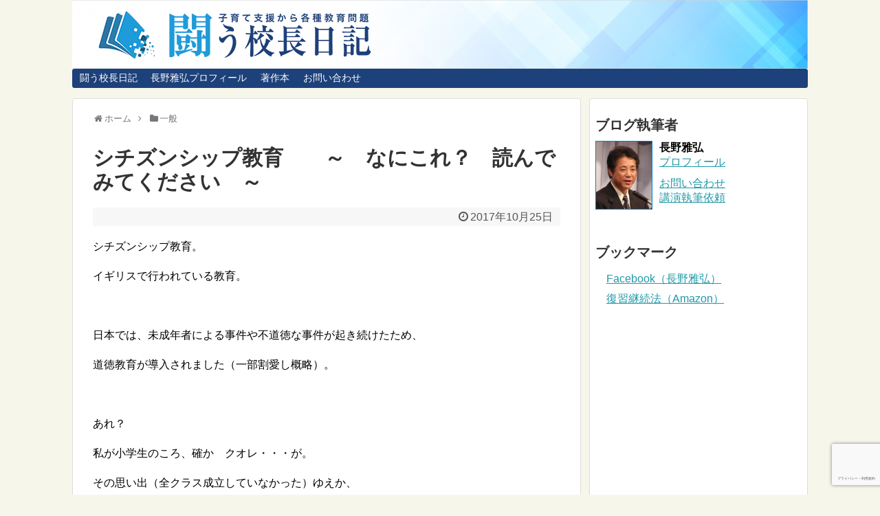

--- FILE ---
content_type: text/html; charset=UTF-8
request_url: https://www.nagano-masahiro.com/2017/10/25/post-1596/
body_size: 13210
content:
<!DOCTYPE html>
<html lang="ja">
<head>
<meta charset="UTF-8">
  <meta name="viewport" content="width=device-width,initial-scale=1.0">
<link rel="alternate" type="application/rss+xml" title="闘う校長日記：長野雅弘の公式ブログ RSS Feed" href="https://www.nagano-masahiro.com/feed/" />
<link rel="pingback" href="https://www.nagano-masahiro.com/wordpress/xmlrpc.php" />
<meta name="description" content="シチズンシップ教育。イギリスで行われている教育。日本では、未成年者による事件や不道徳な事件が起き続けたため、道徳教育が導入されました（一部割愛し概略）。あれ？私が小学生のころ、確か　クオレ・・・が。その思い出（全クラス成立していなかった.." />
<meta name="keywords" content="一般" />
<!-- OGP -->
<meta property="og:type" content="article">
<meta property="og:description" content="シチズンシップ教育。イギリスで行われている教育。日本では、未成年者による事件や不道徳な事件が起き続けたため、道徳教育が導入されました（一部割愛し概略）。あれ？私が小学生のころ、確か　クオレ・・・が。その思い出（全クラス成立していなかった..">
<meta property="og:title" content="シチズンシップ教育　　～　なにこれ？　読んでみてください　～">
<meta property="og:url" content="https://www.nagano-masahiro.com/2017/10/25/post-1596/">
<meta property="og:image" content="https://www.nagano-masahiro.com/wordpress/wp-content/themes/simplicity2/images/og-image.jpg">
<meta property="og:site_name" content="闘う校長日記：長野雅弘の公式ブログ">
<meta property="og:locale" content="ja_JP">
<!-- /OGP -->

<title>シチズンシップ教育　　～　なにこれ？　読んでみてください　～  |  闘う校長日記：長野雅弘の公式ブログ</title>
<meta name='robots' content='max-image-preview:large' />
	<style>img:is([sizes="auto" i], [sizes^="auto," i]) { contain-intrinsic-size: 3000px 1500px }</style>
	<script type="text/javascript" id="wpp-js" src="https://www.nagano-masahiro.com/wordpress/wp-content/plugins/wordpress-popular-posts/assets/js/wpp.min.js?ver=7.1.0" data-sampling="0" data-sampling-rate="100" data-api-url="https://www.nagano-masahiro.com/wp-json/wordpress-popular-posts" data-post-id="1596" data-token="90b5cbbc78" data-lang="0" data-debug="0"></script>
<link rel='dns-prefetch' href='//www.google.com' />
<link rel="alternate" type="application/rss+xml" title="闘う校長日記：長野雅弘の公式ブログ &raquo; フィード" href="https://www.nagano-masahiro.com/feed/" />
<link rel="alternate" type="application/rss+xml" title="闘う校長日記：長野雅弘の公式ブログ &raquo; コメントフィード" href="https://www.nagano-masahiro.com/comments/feed/" />
<link rel="alternate" type="application/rss+xml" title="闘う校長日記：長野雅弘の公式ブログ &raquo; シチズンシップ教育　　～　なにこれ？　読んでみてください　～ のコメントのフィード" href="https://www.nagano-masahiro.com/2017/10/25/post-1596/feed/" />
<script type="text/javascript">
/* <![CDATA[ */
window._wpemojiSettings = {"baseUrl":"https:\/\/s.w.org\/images\/core\/emoji\/16.0.1\/72x72\/","ext":".png","svgUrl":"https:\/\/s.w.org\/images\/core\/emoji\/16.0.1\/svg\/","svgExt":".svg","source":{"concatemoji":"https:\/\/www.nagano-masahiro.com\/wordpress\/wp-includes\/js\/wp-emoji-release.min.js?ver=6.8.3"}};
/*! This file is auto-generated */
!function(s,n){var o,i,e;function c(e){try{var t={supportTests:e,timestamp:(new Date).valueOf()};sessionStorage.setItem(o,JSON.stringify(t))}catch(e){}}function p(e,t,n){e.clearRect(0,0,e.canvas.width,e.canvas.height),e.fillText(t,0,0);var t=new Uint32Array(e.getImageData(0,0,e.canvas.width,e.canvas.height).data),a=(e.clearRect(0,0,e.canvas.width,e.canvas.height),e.fillText(n,0,0),new Uint32Array(e.getImageData(0,0,e.canvas.width,e.canvas.height).data));return t.every(function(e,t){return e===a[t]})}function u(e,t){e.clearRect(0,0,e.canvas.width,e.canvas.height),e.fillText(t,0,0);for(var n=e.getImageData(16,16,1,1),a=0;a<n.data.length;a++)if(0!==n.data[a])return!1;return!0}function f(e,t,n,a){switch(t){case"flag":return n(e,"\ud83c\udff3\ufe0f\u200d\u26a7\ufe0f","\ud83c\udff3\ufe0f\u200b\u26a7\ufe0f")?!1:!n(e,"\ud83c\udde8\ud83c\uddf6","\ud83c\udde8\u200b\ud83c\uddf6")&&!n(e,"\ud83c\udff4\udb40\udc67\udb40\udc62\udb40\udc65\udb40\udc6e\udb40\udc67\udb40\udc7f","\ud83c\udff4\u200b\udb40\udc67\u200b\udb40\udc62\u200b\udb40\udc65\u200b\udb40\udc6e\u200b\udb40\udc67\u200b\udb40\udc7f");case"emoji":return!a(e,"\ud83e\udedf")}return!1}function g(e,t,n,a){var r="undefined"!=typeof WorkerGlobalScope&&self instanceof WorkerGlobalScope?new OffscreenCanvas(300,150):s.createElement("canvas"),o=r.getContext("2d",{willReadFrequently:!0}),i=(o.textBaseline="top",o.font="600 32px Arial",{});return e.forEach(function(e){i[e]=t(o,e,n,a)}),i}function t(e){var t=s.createElement("script");t.src=e,t.defer=!0,s.head.appendChild(t)}"undefined"!=typeof Promise&&(o="wpEmojiSettingsSupports",i=["flag","emoji"],n.supports={everything:!0,everythingExceptFlag:!0},e=new Promise(function(e){s.addEventListener("DOMContentLoaded",e,{once:!0})}),new Promise(function(t){var n=function(){try{var e=JSON.parse(sessionStorage.getItem(o));if("object"==typeof e&&"number"==typeof e.timestamp&&(new Date).valueOf()<e.timestamp+604800&&"object"==typeof e.supportTests)return e.supportTests}catch(e){}return null}();if(!n){if("undefined"!=typeof Worker&&"undefined"!=typeof OffscreenCanvas&&"undefined"!=typeof URL&&URL.createObjectURL&&"undefined"!=typeof Blob)try{var e="postMessage("+g.toString()+"("+[JSON.stringify(i),f.toString(),p.toString(),u.toString()].join(",")+"));",a=new Blob([e],{type:"text/javascript"}),r=new Worker(URL.createObjectURL(a),{name:"wpTestEmojiSupports"});return void(r.onmessage=function(e){c(n=e.data),r.terminate(),t(n)})}catch(e){}c(n=g(i,f,p,u))}t(n)}).then(function(e){for(var t in e)n.supports[t]=e[t],n.supports.everything=n.supports.everything&&n.supports[t],"flag"!==t&&(n.supports.everythingExceptFlag=n.supports.everythingExceptFlag&&n.supports[t]);n.supports.everythingExceptFlag=n.supports.everythingExceptFlag&&!n.supports.flag,n.DOMReady=!1,n.readyCallback=function(){n.DOMReady=!0}}).then(function(){return e}).then(function(){var e;n.supports.everything||(n.readyCallback(),(e=n.source||{}).concatemoji?t(e.concatemoji):e.wpemoji&&e.twemoji&&(t(e.twemoji),t(e.wpemoji)))}))}((window,document),window._wpemojiSettings);
/* ]]> */
</script>
<link rel='stylesheet' id='simplicity-style-css' href='https://www.nagano-masahiro.com/wordpress/wp-content/themes/simplicity2/style.css?ver=6.8.3&#038;fver=20200501030622' type='text/css' media='all' />
<link rel='stylesheet' id='responsive-style-css' href='https://www.nagano-masahiro.com/wordpress/wp-content/themes/simplicity2/css/responsive-pc.css?ver=6.8.3&#038;fver=20200501030622' type='text/css' media='all' />
<link rel='stylesheet' id='skin-style-css' href='https://www.nagano-masahiro.com/wordpress/wp-content/themes/simplicity2/skins/rurikon-kinari/style.css?ver=6.8.3&#038;fver=20200501030622' type='text/css' media='all' />
<link rel='stylesheet' id='font-awesome-style-css' href='https://www.nagano-masahiro.com/wordpress/wp-content/themes/simplicity2/webfonts/css/font-awesome.min.css?ver=6.8.3&#038;fver=20200501030622' type='text/css' media='all' />
<link rel='stylesheet' id='icomoon-style-css' href='https://www.nagano-masahiro.com/wordpress/wp-content/themes/simplicity2/webfonts/icomoon/style.css?ver=6.8.3&#038;fver=20200501030622' type='text/css' media='all' />
<link rel='stylesheet' id='calendar-style-css' href='https://www.nagano-masahiro.com/wordpress/wp-content/themes/simplicity2/css/calendar.css?ver=6.8.3&#038;fver=20200501030622' type='text/css' media='all' />
<link rel='stylesheet' id='thread-simple-style-css' href='https://www.nagano-masahiro.com/wordpress/wp-content/themes/simplicity2/css/thread-simple.css?ver=6.8.3&#038;fver=20200501030622' type='text/css' media='all' />
<link rel='stylesheet' id='responsive-mode-style-css' href='https://www.nagano-masahiro.com/wordpress/wp-content/themes/simplicity2/responsive.css?ver=6.8.3&#038;fver=20200501030622' type='text/css' media='all' />
<link rel='stylesheet' id='narrow-style-css' href='https://www.nagano-masahiro.com/wordpress/wp-content/themes/simplicity2/css/narrow.css?ver=6.8.3&#038;fver=20200501030622' type='text/css' media='all' />
<link rel='stylesheet' id='media-style-css' href='https://www.nagano-masahiro.com/wordpress/wp-content/themes/simplicity2/css/media.css?ver=6.8.3&#038;fver=20200501030622' type='text/css' media='all' />
<link rel='stylesheet' id='animatedmodal-normalize-style-css' href='https://www.nagano-masahiro.com/wordpress/wp-content/themes/simplicity2/css/normalize.min.css?ver=6.8.3&#038;fver=20200501030622' type='text/css' media='all' />
<link rel='stylesheet' id='animatedmodal-animate-style-css' href='https://www.nagano-masahiro.com/wordpress/wp-content/themes/simplicity2/css/animate.min.css?ver=6.8.3&#038;fver=20200501030622' type='text/css' media='all' />
<link rel='stylesheet' id='extension-style-css' href='https://www.nagano-masahiro.com/wordpress/wp-content/themes/simplicity2/css/extension.css?ver=6.8.3&#038;fver=20200501030622' type='text/css' media='all' />
<style id='extension-style-inline-css' type='text/css'>
#s{border-radius:25px;background-color:#f3f3f3}#s:focus{outline:0} figure.entry-thumb,.new-entry-thumb,.popular-entry-thumb,.related-entry-thumb{display:none}.widget_new_popular .wpp-thumbnail,.widget_popular_ranking .wpp-thumbnail{display:none}.related-entry-thumbnail .related-entry-thumb{display:block}.entry-card-content,.related-entry-content{margin-left:0}.widget_new_popular ul li::before{display:none}.new-entry,#sidebar ul.wpp-list{padding-left:1em}.new-entry a,#sidebar ul.wpp-list a{color:;text-decoration:underline}#header .alignleft{margin-right:30px;max-width:none} .entry-thumb img,.related-entry-thumb img,.widget_new_entries ul li img,.widget_new_popular ul li img,.widget_popular_ranking ul li img,#prev-next img,.widget_new_entries .new-entrys-large .new-entry img{border-radius:10px} .entry-content>p>img,.entry-content>p>a>img,.entry-content>.hover-image img{border:1px solid #ddd} #sidebar{background-color:#fff;padding:5px 8px;border-radius:4px;border:1px solid #ddd}@media screen and (max-width:639px){.article br{display:block}} #main .social-count{display:none} .arrow-box{display:none}#sns-group-top .balloon-btn-set{width:auto} body{word-wrap:break-word}#h-top{background-image:url(https://www.nagano-masahiro.com/wordpress/wp-content/uploads/2019/08/cropped-top_banner_nagano-3.png)}
</style>
<link rel='stylesheet' id='print-style-css' href='https://www.nagano-masahiro.com/wordpress/wp-content/themes/simplicity2/css/print.css?ver=6.8.3&#038;fver=20200501030622' type='text/css' media='print' />
<link rel='stylesheet' id='lity-style-css' href='https://www.nagano-masahiro.com/wordpress/wp-content/themes/simplicity2/css/lity.min.css?ver=6.8.3&#038;fver=20200501030622' type='text/css' media='all' />
<style id='wp-emoji-styles-inline-css' type='text/css'>

	img.wp-smiley, img.emoji {
		display: inline !important;
		border: none !important;
		box-shadow: none !important;
		height: 1em !important;
		width: 1em !important;
		margin: 0 0.07em !important;
		vertical-align: -0.1em !important;
		background: none !important;
		padding: 0 !important;
	}
</style>
<link rel='stylesheet' id='wp-block-library-css' href='https://www.nagano-masahiro.com/wordpress/wp-includes/css/dist/block-library/style.min.css?ver=6.8.3' type='text/css' media='all' />
<style id='classic-theme-styles-inline-css' type='text/css'>
/*! This file is auto-generated */
.wp-block-button__link{color:#fff;background-color:#32373c;border-radius:9999px;box-shadow:none;text-decoration:none;padding:calc(.667em + 2px) calc(1.333em + 2px);font-size:1.125em}.wp-block-file__button{background:#32373c;color:#fff;text-decoration:none}
</style>
<style id='global-styles-inline-css' type='text/css'>
:root{--wp--preset--aspect-ratio--square: 1;--wp--preset--aspect-ratio--4-3: 4/3;--wp--preset--aspect-ratio--3-4: 3/4;--wp--preset--aspect-ratio--3-2: 3/2;--wp--preset--aspect-ratio--2-3: 2/3;--wp--preset--aspect-ratio--16-9: 16/9;--wp--preset--aspect-ratio--9-16: 9/16;--wp--preset--color--black: #000000;--wp--preset--color--cyan-bluish-gray: #abb8c3;--wp--preset--color--white: #ffffff;--wp--preset--color--pale-pink: #f78da7;--wp--preset--color--vivid-red: #cf2e2e;--wp--preset--color--luminous-vivid-orange: #ff6900;--wp--preset--color--luminous-vivid-amber: #fcb900;--wp--preset--color--light-green-cyan: #7bdcb5;--wp--preset--color--vivid-green-cyan: #00d084;--wp--preset--color--pale-cyan-blue: #8ed1fc;--wp--preset--color--vivid-cyan-blue: #0693e3;--wp--preset--color--vivid-purple: #9b51e0;--wp--preset--gradient--vivid-cyan-blue-to-vivid-purple: linear-gradient(135deg,rgba(6,147,227,1) 0%,rgb(155,81,224) 100%);--wp--preset--gradient--light-green-cyan-to-vivid-green-cyan: linear-gradient(135deg,rgb(122,220,180) 0%,rgb(0,208,130) 100%);--wp--preset--gradient--luminous-vivid-amber-to-luminous-vivid-orange: linear-gradient(135deg,rgba(252,185,0,1) 0%,rgba(255,105,0,1) 100%);--wp--preset--gradient--luminous-vivid-orange-to-vivid-red: linear-gradient(135deg,rgba(255,105,0,1) 0%,rgb(207,46,46) 100%);--wp--preset--gradient--very-light-gray-to-cyan-bluish-gray: linear-gradient(135deg,rgb(238,238,238) 0%,rgb(169,184,195) 100%);--wp--preset--gradient--cool-to-warm-spectrum: linear-gradient(135deg,rgb(74,234,220) 0%,rgb(151,120,209) 20%,rgb(207,42,186) 40%,rgb(238,44,130) 60%,rgb(251,105,98) 80%,rgb(254,248,76) 100%);--wp--preset--gradient--blush-light-purple: linear-gradient(135deg,rgb(255,206,236) 0%,rgb(152,150,240) 100%);--wp--preset--gradient--blush-bordeaux: linear-gradient(135deg,rgb(254,205,165) 0%,rgb(254,45,45) 50%,rgb(107,0,62) 100%);--wp--preset--gradient--luminous-dusk: linear-gradient(135deg,rgb(255,203,112) 0%,rgb(199,81,192) 50%,rgb(65,88,208) 100%);--wp--preset--gradient--pale-ocean: linear-gradient(135deg,rgb(255,245,203) 0%,rgb(182,227,212) 50%,rgb(51,167,181) 100%);--wp--preset--gradient--electric-grass: linear-gradient(135deg,rgb(202,248,128) 0%,rgb(113,206,126) 100%);--wp--preset--gradient--midnight: linear-gradient(135deg,rgb(2,3,129) 0%,rgb(40,116,252) 100%);--wp--preset--font-size--small: 13px;--wp--preset--font-size--medium: 20px;--wp--preset--font-size--large: 36px;--wp--preset--font-size--x-large: 42px;--wp--preset--spacing--20: 0.44rem;--wp--preset--spacing--30: 0.67rem;--wp--preset--spacing--40: 1rem;--wp--preset--spacing--50: 1.5rem;--wp--preset--spacing--60: 2.25rem;--wp--preset--spacing--70: 3.38rem;--wp--preset--spacing--80: 5.06rem;--wp--preset--shadow--natural: 6px 6px 9px rgba(0, 0, 0, 0.2);--wp--preset--shadow--deep: 12px 12px 50px rgba(0, 0, 0, 0.4);--wp--preset--shadow--sharp: 6px 6px 0px rgba(0, 0, 0, 0.2);--wp--preset--shadow--outlined: 6px 6px 0px -3px rgba(255, 255, 255, 1), 6px 6px rgba(0, 0, 0, 1);--wp--preset--shadow--crisp: 6px 6px 0px rgba(0, 0, 0, 1);}:where(.is-layout-flex){gap: 0.5em;}:where(.is-layout-grid){gap: 0.5em;}body .is-layout-flex{display: flex;}.is-layout-flex{flex-wrap: wrap;align-items: center;}.is-layout-flex > :is(*, div){margin: 0;}body .is-layout-grid{display: grid;}.is-layout-grid > :is(*, div){margin: 0;}:where(.wp-block-columns.is-layout-flex){gap: 2em;}:where(.wp-block-columns.is-layout-grid){gap: 2em;}:where(.wp-block-post-template.is-layout-flex){gap: 1.25em;}:where(.wp-block-post-template.is-layout-grid){gap: 1.25em;}.has-black-color{color: var(--wp--preset--color--black) !important;}.has-cyan-bluish-gray-color{color: var(--wp--preset--color--cyan-bluish-gray) !important;}.has-white-color{color: var(--wp--preset--color--white) !important;}.has-pale-pink-color{color: var(--wp--preset--color--pale-pink) !important;}.has-vivid-red-color{color: var(--wp--preset--color--vivid-red) !important;}.has-luminous-vivid-orange-color{color: var(--wp--preset--color--luminous-vivid-orange) !important;}.has-luminous-vivid-amber-color{color: var(--wp--preset--color--luminous-vivid-amber) !important;}.has-light-green-cyan-color{color: var(--wp--preset--color--light-green-cyan) !important;}.has-vivid-green-cyan-color{color: var(--wp--preset--color--vivid-green-cyan) !important;}.has-pale-cyan-blue-color{color: var(--wp--preset--color--pale-cyan-blue) !important;}.has-vivid-cyan-blue-color{color: var(--wp--preset--color--vivid-cyan-blue) !important;}.has-vivid-purple-color{color: var(--wp--preset--color--vivid-purple) !important;}.has-black-background-color{background-color: var(--wp--preset--color--black) !important;}.has-cyan-bluish-gray-background-color{background-color: var(--wp--preset--color--cyan-bluish-gray) !important;}.has-white-background-color{background-color: var(--wp--preset--color--white) !important;}.has-pale-pink-background-color{background-color: var(--wp--preset--color--pale-pink) !important;}.has-vivid-red-background-color{background-color: var(--wp--preset--color--vivid-red) !important;}.has-luminous-vivid-orange-background-color{background-color: var(--wp--preset--color--luminous-vivid-orange) !important;}.has-luminous-vivid-amber-background-color{background-color: var(--wp--preset--color--luminous-vivid-amber) !important;}.has-light-green-cyan-background-color{background-color: var(--wp--preset--color--light-green-cyan) !important;}.has-vivid-green-cyan-background-color{background-color: var(--wp--preset--color--vivid-green-cyan) !important;}.has-pale-cyan-blue-background-color{background-color: var(--wp--preset--color--pale-cyan-blue) !important;}.has-vivid-cyan-blue-background-color{background-color: var(--wp--preset--color--vivid-cyan-blue) !important;}.has-vivid-purple-background-color{background-color: var(--wp--preset--color--vivid-purple) !important;}.has-black-border-color{border-color: var(--wp--preset--color--black) !important;}.has-cyan-bluish-gray-border-color{border-color: var(--wp--preset--color--cyan-bluish-gray) !important;}.has-white-border-color{border-color: var(--wp--preset--color--white) !important;}.has-pale-pink-border-color{border-color: var(--wp--preset--color--pale-pink) !important;}.has-vivid-red-border-color{border-color: var(--wp--preset--color--vivid-red) !important;}.has-luminous-vivid-orange-border-color{border-color: var(--wp--preset--color--luminous-vivid-orange) !important;}.has-luminous-vivid-amber-border-color{border-color: var(--wp--preset--color--luminous-vivid-amber) !important;}.has-light-green-cyan-border-color{border-color: var(--wp--preset--color--light-green-cyan) !important;}.has-vivid-green-cyan-border-color{border-color: var(--wp--preset--color--vivid-green-cyan) !important;}.has-pale-cyan-blue-border-color{border-color: var(--wp--preset--color--pale-cyan-blue) !important;}.has-vivid-cyan-blue-border-color{border-color: var(--wp--preset--color--vivid-cyan-blue) !important;}.has-vivid-purple-border-color{border-color: var(--wp--preset--color--vivid-purple) !important;}.has-vivid-cyan-blue-to-vivid-purple-gradient-background{background: var(--wp--preset--gradient--vivid-cyan-blue-to-vivid-purple) !important;}.has-light-green-cyan-to-vivid-green-cyan-gradient-background{background: var(--wp--preset--gradient--light-green-cyan-to-vivid-green-cyan) !important;}.has-luminous-vivid-amber-to-luminous-vivid-orange-gradient-background{background: var(--wp--preset--gradient--luminous-vivid-amber-to-luminous-vivid-orange) !important;}.has-luminous-vivid-orange-to-vivid-red-gradient-background{background: var(--wp--preset--gradient--luminous-vivid-orange-to-vivid-red) !important;}.has-very-light-gray-to-cyan-bluish-gray-gradient-background{background: var(--wp--preset--gradient--very-light-gray-to-cyan-bluish-gray) !important;}.has-cool-to-warm-spectrum-gradient-background{background: var(--wp--preset--gradient--cool-to-warm-spectrum) !important;}.has-blush-light-purple-gradient-background{background: var(--wp--preset--gradient--blush-light-purple) !important;}.has-blush-bordeaux-gradient-background{background: var(--wp--preset--gradient--blush-bordeaux) !important;}.has-luminous-dusk-gradient-background{background: var(--wp--preset--gradient--luminous-dusk) !important;}.has-pale-ocean-gradient-background{background: var(--wp--preset--gradient--pale-ocean) !important;}.has-electric-grass-gradient-background{background: var(--wp--preset--gradient--electric-grass) !important;}.has-midnight-gradient-background{background: var(--wp--preset--gradient--midnight) !important;}.has-small-font-size{font-size: var(--wp--preset--font-size--small) !important;}.has-medium-font-size{font-size: var(--wp--preset--font-size--medium) !important;}.has-large-font-size{font-size: var(--wp--preset--font-size--large) !important;}.has-x-large-font-size{font-size: var(--wp--preset--font-size--x-large) !important;}
:where(.wp-block-post-template.is-layout-flex){gap: 1.25em;}:where(.wp-block-post-template.is-layout-grid){gap: 1.25em;}
:where(.wp-block-columns.is-layout-flex){gap: 2em;}:where(.wp-block-columns.is-layout-grid){gap: 2em;}
:root :where(.wp-block-pullquote){font-size: 1.5em;line-height: 1.6;}
</style>
<link rel='stylesheet' id='contact-form-7-css' href='https://www.nagano-masahiro.com/wordpress/wp-content/plugins/contact-form-7/includes/css/styles.css?ver=6.0.1&#038;fver=20241201070849' type='text/css' media='all' />
<link rel='stylesheet' id='wordpress-popular-posts-css-css' href='https://www.nagano-masahiro.com/wordpress/wp-content/plugins/wordpress-popular-posts/assets/css/wpp.css?ver=7.1.0&#038;fver=20241201070852' type='text/css' media='all' />
<link rel='stylesheet' id='amazonjs-css' href='https://www.nagano-masahiro.com/wordpress/wp-content/plugins/amazonjs/css/amazonjs.css?ver=0.10&#038;fver=20191225062711' type='text/css' media='all' />
<script type="text/javascript" src="https://www.nagano-masahiro.com/wordpress/wp-includes/js/jquery/jquery.min.js?ver=3.7.1" id="jquery-core-js"></script>
<script type="text/javascript" src="https://www.nagano-masahiro.com/wordpress/wp-includes/js/jquery/jquery-migrate.min.js?ver=3.4.1" id="jquery-migrate-js"></script>
<link rel="canonical" href="https://www.nagano-masahiro.com/2017/10/25/post-1596/" />
<link rel='shortlink' href='https://www.nagano-masahiro.com/?p=1596' />
<link rel="alternate" title="oEmbed (JSON)" type="application/json+oembed" href="https://www.nagano-masahiro.com/wp-json/oembed/1.0/embed?url=https%3A%2F%2Fwww.nagano-masahiro.com%2F2017%2F10%2F25%2Fpost-1596%2F" />
<link rel="alternate" title="oEmbed (XML)" type="text/xml+oembed" href="https://www.nagano-masahiro.com/wp-json/oembed/1.0/embed?url=https%3A%2F%2Fwww.nagano-masahiro.com%2F2017%2F10%2F25%2Fpost-1596%2F&#038;format=xml" />
            <style id="wpp-loading-animation-styles">@-webkit-keyframes bgslide{from{background-position-x:0}to{background-position-x:-200%}}@keyframes bgslide{from{background-position-x:0}to{background-position-x:-200%}}.wpp-widget-block-placeholder,.wpp-shortcode-placeholder{margin:0 auto;width:60px;height:3px;background:#dd3737;background:linear-gradient(90deg,#dd3737 0%,#571313 10%,#dd3737 100%);background-size:200% auto;border-radius:3px;-webkit-animation:bgslide 1s infinite linear;animation:bgslide 1s infinite linear}</style>
            <link rel="shortcut icon" type="image/x-icon" href="https://www.nagano-masahiro.com/wordpress/wp-content/uploads/2019/08/favicon.ico" />
<style type="text/css">.recentcomments a{display:inline !important;padding:0 !important;margin:0 !important;}</style>		<style type="text/css" id="wp-custom-css">
			#books_nagano_masahiro .wrap_book {

	border: 1px solid #CCC;
	height: 140px;
	padding: 20px;
	padding-top: 30px;
	margin-bottom: 20px;
	display: flex;
	align-items: center;
	justify-content: flex-start;

	background: white url(/wordpress/wp-content/uploads/2019/07/assocbtn_gray_amazon1_opacity_0.5.png) no-repeat right 2px bottom 3px;
	background-size: auto 30px;

}

#books_nagano_masahiro .wrap_book >:first-child {

	flex-basis: 140px;
	
}

#books_nagano_masahiro .wrap_book p:nth-of-type(2) {
	
  width : -webkit-calc(100% - 140px) ;
}

#books_nagano_masahiro .wrap_book a {

	font-weight: bold;
	color: #e47911;
	
}		</style>
		</head>
  <body class="wp-singular post-template-default single single-post postid-1596 single-format-standard wp-theme-simplicity2 categoryid-2" itemscope itemtype="https://schema.org/WebPage">
    <div id="container">

      <!-- header -->
      <header itemscope itemtype="https://schema.org/WPHeader">
        <div id="header" class="clearfix">
          <div id="header-in">

                        <div id="h-top">
              <!-- モバイルメニュー表示用のボタン -->
<div id="mobile-menu">
  <a id="mobile-menu-modal" href="#animatedModal"><span class="fa fa-bars fa-2x"></span></a>
</div>

              <div class="alignleft top-title-catchphrase">
                <!-- サイトのタイトル -->
<p id="site-title" itemscope itemtype="https://schema.org/Organization">
  <a href="https://www.nagano-masahiro.com/"><img src="https://www.nagano-masahiro.com/wordpress/wp-content/uploads/2019/08/logo_nagano.png" alt="闘う校長日記：長野雅弘の公式ブログ" class="site-title-img" /></a></p>
<!-- サイトの概要 -->
<p id="site-description">
  </p>
              </div>

              <div class="alignright top-sns-follows">
                              </div>

            </div><!-- /#h-top -->
          </div><!-- /#header-in -->
        </div><!-- /#header -->
      </header>

      <!-- Navigation -->
<nav itemscope itemtype="https://schema.org/SiteNavigationElement">
  <div id="navi">
      	<div id="navi-in">
      <div class="menu"><ul>
<li class="page_item page-item-11"><a href="https://www.nagano-masahiro.com/about_my_site/">闘う校長日記</a></li>
<li class="page_item page-item-2"><a href="https://www.nagano-masahiro.com/profile/">長野雅弘プロフィール</a></li>
<li class="page_item page-item-95"><a href="https://www.nagano-masahiro.com/book/">著作本</a></li>
<li class="page_item page-item-9"><a href="https://www.nagano-masahiro.com/contact/">お問い合わせ</a></li>
</ul></div>
    </div><!-- /#navi-in -->
  </div><!-- /#navi -->
</nav>
<!-- /Navigation -->
      <!-- 本体部分 -->
      <div id="body">
        <div id="body-in" class="cf">

          
          <!-- main -->
          <main itemscope itemprop="mainContentOfPage">
            <div id="main" itemscope itemtype="https://schema.org/Blog">
  
  <div id="breadcrumb" class="breadcrumb breadcrumb-categor" itemscope itemtype="https://schema.org/BreadcrumbList"><div class="breadcrumb-home" itemscope itemtype="https://schema.org/ListItem" itemprop="itemListElement"><span class="fa fa-home fa-fw" aria-hidden="true"></span><a href="https://www.nagano-masahiro.com" itemprop="item"><span itemprop="name">ホーム</span></a><meta itemprop="position" content="1" /><span class="sp"><span class="fa fa-angle-right" aria-hidden="true"></span></span></div><div class="breadcrumb-item" itemscope itemtype="https://schema.org/ListItem" itemprop="itemListElement"><span class="fa fa-folder fa-fw" aria-hidden="true"></span><a href="https://www.nagano-masahiro.com/category/%e4%b8%80%e8%88%ac/" itemprop="item"><span itemprop="name">一般</span></a><meta itemprop="position" content="2" /></div></div><!-- /#breadcrumb -->  <div id="post-1596" class="post-1596 post type-post status-publish format-standard hentry category-2">
  <article class="article">
  
  
  <header>
    <h1 class="entry-title">シチズンシップ教育　　～　なにこれ？　読んでみてください　～</h1>


    
    <p class="post-meta">
            <span class="post-date"><span class="fa fa-clock-o fa-fw"></span><time class="entry-date date published updated" datetime="2017-10-25T21:16:55+09:00">2017年10月25日</time></span>
    
      
      
      
      
      
      
    </p>

    
    
    
      </header>

  
  <div id="the-content" class="entry-content">
  <p>シチズンシップ教育。</p>
<p>イギリスで行われている教育。</p>
<p>&ensp;</p>
<p>日本では、未成年者による事件や不道徳な事件が起き続けたため、</p>
<p>道徳教育が導入されました（一部割愛し概略）。</p>
<p>&ensp;</p>
<p>あれ？</p>
<p>私が小学生のころ、確か　クオレ・・・が。</p>
<p>その思い出（全クラス成立していなかった）ゆえか、</p>
<p>「道徳かあ。シチズンシップ教育の方が倫理観や将来への希望感が育つのに」</p>
<p>知行合一故。</p>
<p>&ensp;</p>
<p>このシチズンシップ教育について、この数日毎日耳にすることになるとは。</p>
<p>&ensp;</p>
<p>寺子屋で何を教えていたのか。</p>
<p>その結果、日本倫理観や道徳心がどれだけ育ち、子どもたちが前向きで社会が安穏だったか。</p>
<p>&ensp;</p>
<p>寺子屋を研究した私にはよくわかります。</p>
<p>&ensp;</p>
<p>シチズンシップ教育普及に頑張ろうっと！</p>
<p>&ensp;</p>
<p>&ensp;</p>
  </div>

  <footer>
    <!-- ページリンク -->
          <div id="custom_html-4" class="widget_text widget-under-article widget_custom_html"><div class="textwidget custom-html-widget"><div id="Ad_kiji_shita" style="margin-bottom: 20px">
<!-- Adsense広告 (2018.07.22) -->
<script async src="//pagead2.googlesyndication.com/pagead/js/adsbygoogle.js"></script>
<!-- 記事ページ：記事下（レクタングル） -->
<ins class="adsbygoogle"
     style="display:inline-block;width:336px;height:280px"
     data-ad-client="ca-pub-4555176106603481"
     data-ad-slot="4271729180"></ins>
<script>
(adsbygoogle = window.adsbygoogle || []).push({});
</script>
</div></div></div>    
      <!-- 文章下広告 -->
                  

    
    <div id="sns-group" class="sns-group sns-group-bottom">
    <div class="sns-group sns-group-viral">
  <div class="sns-buttons sns-buttons-icon sns-group-viral">
    <ul class="snsb clearfix snsbs">
      	<li class="twitter-btn-icon"><a href="https://twitter.com/intent/tweet?text=%E3%82%B7%E3%83%81%E3%82%BA%E3%83%B3%E3%82%B7%E3%83%83%E3%83%97%E6%95%99%E8%82%B2%E3%80%80%E3%80%80%EF%BD%9E%E3%80%80%E3%81%AA%E3%81%AB%E3%81%93%E3%82%8C%EF%BC%9F%E3%80%80%E8%AA%AD%E3%82%93%E3%81%A7%E3%81%BF%E3%81%A6%E3%81%8F%E3%81%A0%E3%81%95%E3%81%84%E3%80%80%EF%BD%9E&amp;url=https%3A%2F%2Fwww.nagano-masahiro.com%2F2017%2F10%2F25%2Fpost-1596%2F" class="btn-icon-link twitter-btn-icon-link" target="blank" rel="nofollow"><span class="social-icon icon-twitter"></span><span class="social-count twitter-count"></span></a></li>
          	<li class="facebook-btn-icon"><a href="//www.facebook.com/sharer/sharer.php?u=https://www.nagano-masahiro.com/2017/10/25/post-1596/&amp;t=%E3%82%B7%E3%83%81%E3%82%BA%E3%83%B3%E3%82%B7%E3%83%83%E3%83%97%E6%95%99%E8%82%B2%E3%80%80%E3%80%80%EF%BD%9E%E3%80%80%E3%81%AA%E3%81%AB%E3%81%93%E3%82%8C%EF%BC%9F%E3%80%80%E8%AA%AD%E3%82%93%E3%81%A7%E3%81%BF%E3%81%A6%E3%81%8F%E3%81%A0%E3%81%95%E3%81%84%E3%80%80%EF%BD%9E" class="btn-icon-link facebook-btn-icon-link" target="blank" rel="nofollow"><span class="social-icon icon-facebook"></span><span class="social-count facebook-count"><span class="fa fa-spinner fa-pulse"></span></span></a></li>
                        	<li class="line-btn-icon"><a href="//timeline.line.me/social-plugin/share?url=https%3A%2F%2Fwww.nagano-masahiro.com%2F2017%2F10%2F25%2Fpost-1596%2F" class="btn-icon-link line-btn-icon-link" target="blank" rel="nofollow"><span class="social-icon icon-line"></span></a></li>
                      </ul>
</div>
</div>
        </div>

    
    <p class="footer-post-meta">

      
      
      
          </p>
  </footer>
  </article><!-- .article -->
  </div><!-- .post -->

      <div id="under-entry-body">

      


        <!-- 広告 -->
                  
      
      <!-- post navigation -->
<div class="navigation">
      <div class="prev"><a href="https://www.nagano-masahiro.com/2017/10/23/post-1593/" rel="prev"><span class="fa fa-arrow-left fa-2x pull-left"></span>６０分遅れの電車内にて</a></div>
      <div class="next"><a href="https://www.nagano-masahiro.com/2017/10/27/post-1603/" rel="next"><span class="fa fa-arrow-right fa-2x pull-left"></span>シチズンシップ教育も　～　大学教育改革　～</a></div>
  </div>
<!-- /post navigation -->
      <div id="comments-thread">
  <aside>	<div id="respond" class="comment-respond">
		<h2 id="reply-title" class="comment-reply-title">コメントを投稿（お気軽にどうぞ！） <small><a rel="nofollow" id="cancel-comment-reply-link" href="/2017/10/25/post-1596/#respond" style="display:none;">コメントをキャンセル</a></small></h2><form action="https://www.nagano-masahiro.com/wordpress/wp-comments-post.php" method="post" id="commentform" class="comment-form"><p class="comment-notes"><span id="email-notes">メールアドレスが公開されることはありません。</span> <span class="required-field-message"><span class="required">※</span> が付いている欄は必須項目です</span></p><p class="comment-form-comment"><textarea id="comment" class="expanding" name="comment" cols="45" rows="8" aria-required="true" placeholder=""></textarea></p><p class="comment-form-author"><label for="author">名前</label> <input id="author" name="author" type="text" value="" size="30" maxlength="245" autocomplete="name" /></p>
<p class="comment-form-email"><label for="email">メール</label> <input id="email" name="email" type="text" value="" size="30" maxlength="100" aria-describedby="email-notes" autocomplete="email" /></p>
<p class="comment-form-url"><label for="url">サイト</label> <input id="url" name="url" type="text" value="" size="30" maxlength="200" autocomplete="url" /></p>
<p class="comment-form-cookies-consent"><input id="wp-comment-cookies-consent" name="wp-comment-cookies-consent" type="checkbox" value="yes" /> <label for="wp-comment-cookies-consent">次回のコメントで使用するためブラウザーに自分の名前、メールアドレス、サイトを保存する。</label></p>
<p class="form-submit"><input name="submit" type="submit" id="submit" class="submit" value="コメントを投稿する" /> <input type='hidden' name='comment_post_ID' value='1596' id='comment_post_ID' />
<input type='hidden' name='comment_parent' id='comment_parent' value='0' />
</p><p style="display: none !important;" class="akismet-fields-container" data-prefix="ak_"><label>&#916;<textarea name="ak_hp_textarea" cols="45" rows="8" maxlength="100"></textarea></label><input type="hidden" id="ak_js_1" name="ak_js" value="129"/><script>document.getElementById( "ak_js_1" ).setAttribute( "value", ( new Date() ).getTime() );</script></p></form>	</div><!-- #respond -->
	</aside></div>
<!-- END div#comments-thread -->      </div>
    
            </div><!-- /#main -->
          </main>
        <!-- sidebar -->
<div id="sidebar" class="sidebar nwa" role="complementary">
    
  <div id="sidebar-widget">
  <!-- ウイジェット -->
  <aside id="text-3" class="widget widget_text"><h3 class="widget_title sidebar_widget_title">ブログ執筆者</h3>			<div class="textwidget"><div style="float:left;"><a href="https://www.nagano-masahiro.com/wordpress/profile/"><img alt="" src="https://www.nagano-masahiro.com/img/photo_nagano_dai.jpg" height="100" style="border: 1px solid #0080c0;"></a></div><div style="float:left; margin-left:10px;"><span style="font-weight:bold;">長野雅弘</span><br><a href="https://www.nagano-masahiro.com/wordpress/profile/">プロフィール</a><div style="margin-top:10px;">
<a href="https://www.nagano-masahiro.com/wordpress/contact/">お問い合わせ<br>講演執筆依頼</a></div ></div>

<hr style="clear:both; border:none;"></div>
		</aside><aside id="linkcat-0" class="widget widget_links"><h3 class="widget_title sidebar_widget_title">ブックマーク</h3>
	<ul class='xoxo blogroll'>
<li><a href="https://ja-jp.facebook.com/masahiro.nagano.395" title="長野雅弘のFacebookページ" target="_blank">Facebook（長野雅弘）</a></li>
<li><a href="http://www.amazon.co.jp/dp/4775941208/" target="_blank">復習継続法（Amazon）</a></li>

	</ul>
</aside>
<aside id="custom_html-3" class="widget_text widget widget_custom_html"><div class="textwidget custom-html-widget"><!-- Adsense広告 (2018.07.22) -->
<script async src="//pagead2.googlesyndication.com/pagead/js/adsbygoogle.js"></script>
<!-- 全ページ：サイドバー（レスポンシブ） -->
<ins class="adsbygoogle"
     style="display:block"
     data-ad-client="ca-pub-4555176106603481"
     data-ad-slot="6746683430"
     data-ad-format="auto"
     data-full-width-responsive="true"></ins>
<script>
(adsbygoogle = window.adsbygoogle || []).push({});
</script></div></aside><aside id="text-9" class="widget widget_text"><h3 class="widget_title sidebar_widget_title">おすすめサイト</h3>			<div class="textwidget"><a href="
https://www.tombow.gr.jp/" target="_blank"><img alt="" src="https://www.nagano-masahiro.com/wordpress/wp-content/uploads/img_link/link_img_tombo_ol.jpg" width="300" height="75" style="margin-left:0px; margin-top:10px"></a></div>
		</aside>
		<aside id="recent-posts-2" class="widget widget_recent_entries">
		<h3 class="widget_title sidebar_widget_title">新着記事</h3>
		<ul>
											<li>
					<a href="https://www.nagano-masahiro.com/2026/01/27/4728/">松商学園高等学校　一般入学試験</a>
											<span class="post-date">2026年1月27日</span>
									</li>
											<li>
					<a href="https://www.nagano-masahiro.com/2026/01/26/post-4726/">通信制課程説明会　</a>
											<span class="post-date">2026年1月26日</span>
									</li>
											<li>
					<a href="https://www.nagano-masahiro.com/2026/01/15/post-4722/">2026年度生推薦入学試験</a>
											<span class="post-date">2026年1月15日</span>
									</li>
											<li>
					<a href="https://www.nagano-masahiro.com/2026/01/11/post-4719/">始業式が終わり日常を取り戻し数日</a>
											<span class="post-date">2026年1月11日</span>
									</li>
											<li>
					<a href="https://www.nagano-masahiro.com/2025/12/30/post-4716/">年末年始を含めての進学講習</a>
											<span class="post-date">2025年12月30日</span>
									</li>
											<li>
					<a href="https://www.nagano-masahiro.com/2025/12/25/post-4713/">松商学園高等学校終業式　～大学入試と本校入試～</a>
											<span class="post-date">2025年12月25日</span>
									</li>
											<li>
					<a href="https://www.nagano-masahiro.com/2025/11/28/post-4710/">おすすめの本</a>
											<span class="post-date">2025年11月28日</span>
									</li>
											<li>
					<a href="https://www.nagano-masahiro.com/2025/11/26/post-4707/">この一ヶ月間　～長くあいてしまいすみません～</a>
											<span class="post-date">2025年11月26日</span>
									</li>
											<li>
					<a href="https://www.nagano-masahiro.com/2025/10/25/post-4704/">松商学園高等学校　第一回入試説明会</a>
											<span class="post-date">2025年10月25日</span>
									</li>
											<li>
					<a href="https://www.nagano-masahiro.com/2025/10/16/post-4700/">松商学園高等学校　工事中</a>
											<span class="post-date">2025年10月16日</span>
									</li>
					</ul>

		</aside><aside id="recent-comments-2" class="widget widget_recent_comments"><h3 class="widget_title sidebar_widget_title">新着コメント</h3><ul id="recentcomments"><li class="recentcomments"><a href="https://www.nagano-masahiro.com/2024/07/23/post-4514/#comment-299">今日は　小論文講座　～作文との違いと小論文の書き方パターン～</a> に <span class="comment-author-link">匿名</span> より</li><li class="recentcomments"><a href="https://www.nagano-masahiro.com/2021/11/17/post-3917/#comment-269">研修でモティベーションを・・・　？？？</a> に <span class="comment-author-link">長谷川　廉</span> より</li><li class="recentcomments"><a href="https://www.nagano-masahiro.com/2022/05/18/post-4034/#comment-268">メラビアンの法則</a> に <span class="comment-author-link">長谷川　廉</span> より</li><li class="recentcomments"><a href="https://www.nagano-masahiro.com/2021/03/30/post-3730/#comment-232">さらば　東京都市大学付属中学校・高等学校</a> に <span class="comment-author-link">nagano</span> より</li><li class="recentcomments"><a href="https://www.nagano-masahiro.com/2021/03/30/post-3730/#comment-231">さらば　東京都市大学付属中学校・高等学校</a> に <span class="comment-author-link">匿名</span> より</li></ul></aside><aside id="search-2" class="widget widget_search"><form method="get" id="searchform" action="https://www.nagano-masahiro.com/">
	<input type="text" placeholder="ブログ内を検索" name="s" id="s">
	<input type="submit" id="searchsubmit" value="">
</form></aside><aside id="pc_text-3" class="widget widget_pc_text">      <div class="text-pc">
        <div style="text-align:right; margin-right:10px;"><a href="https://www.nagano-masahiro.com/wordpress/wp-admin/post-new.php">管理ログイン</a></div>      </div>
      </aside>      </div>

  
</div><!-- /#sidebar -->

        </div><!-- /#body-in -->
      </div><!-- /#body -->

      <!-- footer -->
      <footer itemscope itemtype="https://schema.org/WPFooter">
        <div id="footer" class="main-footer">
          <div id="footer-in">

            
          <div class="clear"></div>
            <div id="copyright" class="wrapper">
                            <div id="footer-navi">
                <div id="footer-navi-in">
                  <div class="menu-%e3%83%95%e3%83%83%e3%82%bf%e3%83%bc%e3%83%a1%e3%83%8b%e3%83%a5%e3%83%bc-container"><ul id="menu-%e3%83%95%e3%83%83%e3%82%bf%e3%83%bc%e3%83%a1%e3%83%8b%e3%83%a5%e3%83%bc" class="menu"><li id="menu-item-119" class="menu-item menu-item-type-post_type menu-item-object-page menu-item-119"><a href="https://www.nagano-masahiro.com/profile/">プロフィール</a></li>
<li id="menu-item-118" class="menu-item menu-item-type-post_type menu-item-object-page menu-item-118"><a href="https://www.nagano-masahiro.com/book/">著作本</a></li>
<li id="menu-item-117" class="menu-item menu-item-type-post_type menu-item-object-page menu-item-117"><a href="https://www.nagano-masahiro.com/contact/">お問い合わせ　　　</a></li>
</ul></div>                  </div>
              </div>
                            <div class="credit">
                Copyright&copy;  <a href="https://www.nagano-masahiro.com">闘う校長日記：長野雅弘の公式ブログ</a> All Rights Reserved.              </div>

                          </div>
        </div><!-- /#footer-in -->
        </div><!-- /#footer -->
      </footer>
      <div id="page-top">
      <a id="move-page-top"><span class="fa fa-angle-double-up fa-2x"></span></a>
  
</div>
          </div><!-- /#container -->
    <script type="speculationrules">
{"prefetch":[{"source":"document","where":{"and":[{"href_matches":"\/*"},{"not":{"href_matches":["\/wordpress\/wp-*.php","\/wordpress\/wp-admin\/*","\/wordpress\/wp-content\/uploads\/*","\/wordpress\/wp-content\/*","\/wordpress\/wp-content\/plugins\/*","\/wordpress\/wp-content\/themes\/simplicity2\/*","\/*\\?(.+)"]}},{"not":{"selector_matches":"a[rel~=\"nofollow\"]"}},{"not":{"selector_matches":".no-prefetch, .no-prefetch a"}}]},"eagerness":"conservative"}]}
</script>
  <script>
    (function(){
        var f = document.querySelectorAll(".video-click");
        for (var i = 0; i < f.length; ++i) {
        f[i].onclick = function () {
          var iframe = this.getAttribute("data-iframe");
          this.parentElement.innerHTML = '<div class="video">' + iframe + '</div>';
        }
        }
    })();
  </script>
  <script src="https://www.nagano-masahiro.com/wordpress/wp-includes/js/comment-reply.min.js?ver=6.8.3" async></script>
<script type="text/javascript" id="simplicity-js-js-extra">
/* <![CDATA[ */
var social_count_config = {"permalink":"https:\/\/www.nagano-masahiro.com\/2017\/10\/25\/post-1596\/","rss2_url":"https:\/\/www.nagano-masahiro.com\/feed\/","theme_url":"https:\/\/www.nagano-masahiro.com\/wordpress\/wp-content\/themes\/simplicity2","all_sns_share_btns_visible":"1","all_share_count_visible":"","twitter_btn_visible":"1","twitter_count_visible":"","facebook_btn_visible":"1","google_plus_btn_visible":"","hatena_btn_visible":"","pocket_btn_visible":"","feedly_btn_visible":"","push7_btn_visible":"","push7_app_no":null,"facebook_count_visible":null,"facebook_count":"0"};
/* ]]> */
</script>
<script src="https://www.nagano-masahiro.com/wordpress/wp-content/themes/simplicity2/javascript.js?ver=6.8.3&fver=20200501030622" defer></script>
<script type="text/javascript" src="https://www.nagano-masahiro.com/wordpress/wp-content/themes/simplicity2/js/expanding.js?ver=6.8.3&amp;fver=20200501030622" id="expanding-js-js"></script>
<script src="https://www.nagano-masahiro.com/wordpress/wp-content/themes/simplicity2/js/lity.min.js?ver=6.8.3&fver=20200501030622" async></script>
<script type="text/javascript" src="https://www.nagano-masahiro.com/wordpress/wp-includes/js/dist/hooks.min.js?ver=4d63a3d491d11ffd8ac6" id="wp-hooks-js"></script>
<script type="text/javascript" src="https://www.nagano-masahiro.com/wordpress/wp-includes/js/dist/i18n.min.js?ver=5e580eb46a90c2b997e6" id="wp-i18n-js"></script>
<script type="text/javascript" id="wp-i18n-js-after">
/* <![CDATA[ */
wp.i18n.setLocaleData( { 'text direction\u0004ltr': [ 'ltr' ] } );
/* ]]> */
</script>
<script type="text/javascript" src="https://www.nagano-masahiro.com/wordpress/wp-content/plugins/contact-form-7/includes/swv/js/index.js?ver=6.0.1&amp;fver=20241201070849" id="swv-js"></script>
<script type="text/javascript" id="contact-form-7-js-translations">
/* <![CDATA[ */
( function( domain, translations ) {
	var localeData = translations.locale_data[ domain ] || translations.locale_data.messages;
	localeData[""].domain = domain;
	wp.i18n.setLocaleData( localeData, domain );
} )( "contact-form-7", {"translation-revision-date":"2024-11-05 02:21:01+0000","generator":"GlotPress\/4.0.1","domain":"messages","locale_data":{"messages":{"":{"domain":"messages","plural-forms":"nplurals=1; plural=0;","lang":"ja_JP"},"This contact form is placed in the wrong place.":["\u3053\u306e\u30b3\u30f3\u30bf\u30af\u30c8\u30d5\u30a9\u30fc\u30e0\u306f\u9593\u9055\u3063\u305f\u4f4d\u7f6e\u306b\u7f6e\u304b\u308c\u3066\u3044\u307e\u3059\u3002"],"Error:":["\u30a8\u30e9\u30fc:"]}},"comment":{"reference":"includes\/js\/index.js"}} );
/* ]]> */
</script>
<script type="text/javascript" id="contact-form-7-js-before">
/* <![CDATA[ */
var wpcf7 = {
    "api": {
        "root": "https:\/\/www.nagano-masahiro.com\/wp-json\/",
        "namespace": "contact-form-7\/v1"
    }
};
/* ]]> */
</script>
<script type="text/javascript" src="https://www.nagano-masahiro.com/wordpress/wp-content/plugins/contact-form-7/includes/js/index.js?ver=6.0.1&amp;fver=20241201070849" id="contact-form-7-js"></script>
<script type="text/javascript" id="google-invisible-recaptcha-js-before">
/* <![CDATA[ */
var renderInvisibleReCaptcha = function() {

    for (var i = 0; i < document.forms.length; ++i) {
        var form = document.forms[i];
        var holder = form.querySelector('.inv-recaptcha-holder');

        if (null === holder) continue;
		holder.innerHTML = '';

         (function(frm){
			var cf7SubmitElm = frm.querySelector('.wpcf7-submit');
            var holderId = grecaptcha.render(holder,{
                'sitekey': '6Lemh68UAAAAAKdZGIP-Z4zcyJvhw6NxGSfsCh3A', 'size': 'invisible', 'badge' : 'inline',
                'callback' : function (recaptchaToken) {
					if((null !== cf7SubmitElm) && (typeof jQuery != 'undefined')){jQuery(frm).submit();grecaptcha.reset(holderId);return;}
					 HTMLFormElement.prototype.submit.call(frm);
                },
                'expired-callback' : function(){grecaptcha.reset(holderId);}
            });

			if(null !== cf7SubmitElm && (typeof jQuery != 'undefined') ){
				jQuery(cf7SubmitElm).off('click').on('click', function(clickEvt){
					clickEvt.preventDefault();
					grecaptcha.execute(holderId);
				});
			}
			else
			{
				frm.onsubmit = function (evt){evt.preventDefault();grecaptcha.execute(holderId);};
			}


        })(form);
    }
};
/* ]]> */
</script>
<script type="text/javascript" async defer src="https://www.google.com/recaptcha/api.js?onload=renderInvisibleReCaptcha&amp;render=explicit&amp;hl=ja" id="google-invisible-recaptcha-js"></script>
<script type="text/javascript" src="https://www.google.com/recaptcha/api.js?render=6Lemh68UAAAAAKdZGIP-Z4zcyJvhw6NxGSfsCh3A&amp;ver=3.0" id="google-recaptcha-js"></script>
<script type="text/javascript" src="https://www.nagano-masahiro.com/wordpress/wp-includes/js/dist/vendor/wp-polyfill.min.js?ver=3.15.0" id="wp-polyfill-js"></script>
<script type="text/javascript" id="wpcf7-recaptcha-js-before">
/* <![CDATA[ */
var wpcf7_recaptcha = {
    "sitekey": "6Lemh68UAAAAAKdZGIP-Z4zcyJvhw6NxGSfsCh3A",
    "actions": {
        "homepage": "homepage",
        "contactform": "contactform"
    }
};
/* ]]> */
</script>
<script type="text/javascript" src="https://www.nagano-masahiro.com/wordpress/wp-content/plugins/contact-form-7/modules/recaptcha/index.js?ver=6.0.1&amp;fver=20241201070849" id="wpcf7-recaptcha-js"></script>
            <!--#mobile-menu-toggleボタンで呼び出される-->
<div id="animatedModal">
    <div class="close-animatedModal">
        <a href="#" class="close-button"><span class="fa fa-times-circle"></span></a>
    </div>

    <div class="modal-content">
        <div class="menu"><ul>
<li class="page_item page-item-11"><a href="https://www.nagano-masahiro.com/about_my_site/">闘う校長日記</a></li>
<li class="page_item page-item-2"><a href="https://www.nagano-masahiro.com/profile/">長野雅弘プロフィール</a></li>
<li class="page_item page-item-95"><a href="https://www.nagano-masahiro.com/book/">著作本</a></li>
<li class="page_item page-item-9"><a href="https://www.nagano-masahiro.com/contact/">お問い合わせ</a></li>
</ul></div>
    </div>
</div>
<script src="https://www.nagano-masahiro.com/wordpress/wp-content/themes/simplicity2/js/animatedModal.min.js"></script>
<script>
  jQuery("#mobile-menu-modal").animatedModal({
    color: '#333',
    animatedIn:  'fadeIn',
    animatedOut: 'fadeOut',
    animationDuration: '.1s',
  });
</script>
    

    
  </body>
</html>


--- FILE ---
content_type: text/html; charset=utf-8
request_url: https://www.google.com/recaptcha/api2/anchor?ar=1&k=6Lemh68UAAAAAKdZGIP-Z4zcyJvhw6NxGSfsCh3A&co=aHR0cHM6Ly93d3cubmFnYW5vLW1hc2FoaXJvLmNvbTo0NDM.&hl=ja&v=N67nZn4AqZkNcbeMu4prBgzg&size=invisible&anchor-ms=20000&execute-ms=30000&cb=9n1q8ie94k3d
body_size: 48746
content:
<!DOCTYPE HTML><html dir="ltr" lang="ja"><head><meta http-equiv="Content-Type" content="text/html; charset=UTF-8">
<meta http-equiv="X-UA-Compatible" content="IE=edge">
<title>reCAPTCHA</title>
<style type="text/css">
/* cyrillic-ext */
@font-face {
  font-family: 'Roboto';
  font-style: normal;
  font-weight: 400;
  font-stretch: 100%;
  src: url(//fonts.gstatic.com/s/roboto/v48/KFO7CnqEu92Fr1ME7kSn66aGLdTylUAMa3GUBHMdazTgWw.woff2) format('woff2');
  unicode-range: U+0460-052F, U+1C80-1C8A, U+20B4, U+2DE0-2DFF, U+A640-A69F, U+FE2E-FE2F;
}
/* cyrillic */
@font-face {
  font-family: 'Roboto';
  font-style: normal;
  font-weight: 400;
  font-stretch: 100%;
  src: url(//fonts.gstatic.com/s/roboto/v48/KFO7CnqEu92Fr1ME7kSn66aGLdTylUAMa3iUBHMdazTgWw.woff2) format('woff2');
  unicode-range: U+0301, U+0400-045F, U+0490-0491, U+04B0-04B1, U+2116;
}
/* greek-ext */
@font-face {
  font-family: 'Roboto';
  font-style: normal;
  font-weight: 400;
  font-stretch: 100%;
  src: url(//fonts.gstatic.com/s/roboto/v48/KFO7CnqEu92Fr1ME7kSn66aGLdTylUAMa3CUBHMdazTgWw.woff2) format('woff2');
  unicode-range: U+1F00-1FFF;
}
/* greek */
@font-face {
  font-family: 'Roboto';
  font-style: normal;
  font-weight: 400;
  font-stretch: 100%;
  src: url(//fonts.gstatic.com/s/roboto/v48/KFO7CnqEu92Fr1ME7kSn66aGLdTylUAMa3-UBHMdazTgWw.woff2) format('woff2');
  unicode-range: U+0370-0377, U+037A-037F, U+0384-038A, U+038C, U+038E-03A1, U+03A3-03FF;
}
/* math */
@font-face {
  font-family: 'Roboto';
  font-style: normal;
  font-weight: 400;
  font-stretch: 100%;
  src: url(//fonts.gstatic.com/s/roboto/v48/KFO7CnqEu92Fr1ME7kSn66aGLdTylUAMawCUBHMdazTgWw.woff2) format('woff2');
  unicode-range: U+0302-0303, U+0305, U+0307-0308, U+0310, U+0312, U+0315, U+031A, U+0326-0327, U+032C, U+032F-0330, U+0332-0333, U+0338, U+033A, U+0346, U+034D, U+0391-03A1, U+03A3-03A9, U+03B1-03C9, U+03D1, U+03D5-03D6, U+03F0-03F1, U+03F4-03F5, U+2016-2017, U+2034-2038, U+203C, U+2040, U+2043, U+2047, U+2050, U+2057, U+205F, U+2070-2071, U+2074-208E, U+2090-209C, U+20D0-20DC, U+20E1, U+20E5-20EF, U+2100-2112, U+2114-2115, U+2117-2121, U+2123-214F, U+2190, U+2192, U+2194-21AE, U+21B0-21E5, U+21F1-21F2, U+21F4-2211, U+2213-2214, U+2216-22FF, U+2308-230B, U+2310, U+2319, U+231C-2321, U+2336-237A, U+237C, U+2395, U+239B-23B7, U+23D0, U+23DC-23E1, U+2474-2475, U+25AF, U+25B3, U+25B7, U+25BD, U+25C1, U+25CA, U+25CC, U+25FB, U+266D-266F, U+27C0-27FF, U+2900-2AFF, U+2B0E-2B11, U+2B30-2B4C, U+2BFE, U+3030, U+FF5B, U+FF5D, U+1D400-1D7FF, U+1EE00-1EEFF;
}
/* symbols */
@font-face {
  font-family: 'Roboto';
  font-style: normal;
  font-weight: 400;
  font-stretch: 100%;
  src: url(//fonts.gstatic.com/s/roboto/v48/KFO7CnqEu92Fr1ME7kSn66aGLdTylUAMaxKUBHMdazTgWw.woff2) format('woff2');
  unicode-range: U+0001-000C, U+000E-001F, U+007F-009F, U+20DD-20E0, U+20E2-20E4, U+2150-218F, U+2190, U+2192, U+2194-2199, U+21AF, U+21E6-21F0, U+21F3, U+2218-2219, U+2299, U+22C4-22C6, U+2300-243F, U+2440-244A, U+2460-24FF, U+25A0-27BF, U+2800-28FF, U+2921-2922, U+2981, U+29BF, U+29EB, U+2B00-2BFF, U+4DC0-4DFF, U+FFF9-FFFB, U+10140-1018E, U+10190-1019C, U+101A0, U+101D0-101FD, U+102E0-102FB, U+10E60-10E7E, U+1D2C0-1D2D3, U+1D2E0-1D37F, U+1F000-1F0FF, U+1F100-1F1AD, U+1F1E6-1F1FF, U+1F30D-1F30F, U+1F315, U+1F31C, U+1F31E, U+1F320-1F32C, U+1F336, U+1F378, U+1F37D, U+1F382, U+1F393-1F39F, U+1F3A7-1F3A8, U+1F3AC-1F3AF, U+1F3C2, U+1F3C4-1F3C6, U+1F3CA-1F3CE, U+1F3D4-1F3E0, U+1F3ED, U+1F3F1-1F3F3, U+1F3F5-1F3F7, U+1F408, U+1F415, U+1F41F, U+1F426, U+1F43F, U+1F441-1F442, U+1F444, U+1F446-1F449, U+1F44C-1F44E, U+1F453, U+1F46A, U+1F47D, U+1F4A3, U+1F4B0, U+1F4B3, U+1F4B9, U+1F4BB, U+1F4BF, U+1F4C8-1F4CB, U+1F4D6, U+1F4DA, U+1F4DF, U+1F4E3-1F4E6, U+1F4EA-1F4ED, U+1F4F7, U+1F4F9-1F4FB, U+1F4FD-1F4FE, U+1F503, U+1F507-1F50B, U+1F50D, U+1F512-1F513, U+1F53E-1F54A, U+1F54F-1F5FA, U+1F610, U+1F650-1F67F, U+1F687, U+1F68D, U+1F691, U+1F694, U+1F698, U+1F6AD, U+1F6B2, U+1F6B9-1F6BA, U+1F6BC, U+1F6C6-1F6CF, U+1F6D3-1F6D7, U+1F6E0-1F6EA, U+1F6F0-1F6F3, U+1F6F7-1F6FC, U+1F700-1F7FF, U+1F800-1F80B, U+1F810-1F847, U+1F850-1F859, U+1F860-1F887, U+1F890-1F8AD, U+1F8B0-1F8BB, U+1F8C0-1F8C1, U+1F900-1F90B, U+1F93B, U+1F946, U+1F984, U+1F996, U+1F9E9, U+1FA00-1FA6F, U+1FA70-1FA7C, U+1FA80-1FA89, U+1FA8F-1FAC6, U+1FACE-1FADC, U+1FADF-1FAE9, U+1FAF0-1FAF8, U+1FB00-1FBFF;
}
/* vietnamese */
@font-face {
  font-family: 'Roboto';
  font-style: normal;
  font-weight: 400;
  font-stretch: 100%;
  src: url(//fonts.gstatic.com/s/roboto/v48/KFO7CnqEu92Fr1ME7kSn66aGLdTylUAMa3OUBHMdazTgWw.woff2) format('woff2');
  unicode-range: U+0102-0103, U+0110-0111, U+0128-0129, U+0168-0169, U+01A0-01A1, U+01AF-01B0, U+0300-0301, U+0303-0304, U+0308-0309, U+0323, U+0329, U+1EA0-1EF9, U+20AB;
}
/* latin-ext */
@font-face {
  font-family: 'Roboto';
  font-style: normal;
  font-weight: 400;
  font-stretch: 100%;
  src: url(//fonts.gstatic.com/s/roboto/v48/KFO7CnqEu92Fr1ME7kSn66aGLdTylUAMa3KUBHMdazTgWw.woff2) format('woff2');
  unicode-range: U+0100-02BA, U+02BD-02C5, U+02C7-02CC, U+02CE-02D7, U+02DD-02FF, U+0304, U+0308, U+0329, U+1D00-1DBF, U+1E00-1E9F, U+1EF2-1EFF, U+2020, U+20A0-20AB, U+20AD-20C0, U+2113, U+2C60-2C7F, U+A720-A7FF;
}
/* latin */
@font-face {
  font-family: 'Roboto';
  font-style: normal;
  font-weight: 400;
  font-stretch: 100%;
  src: url(//fonts.gstatic.com/s/roboto/v48/KFO7CnqEu92Fr1ME7kSn66aGLdTylUAMa3yUBHMdazQ.woff2) format('woff2');
  unicode-range: U+0000-00FF, U+0131, U+0152-0153, U+02BB-02BC, U+02C6, U+02DA, U+02DC, U+0304, U+0308, U+0329, U+2000-206F, U+20AC, U+2122, U+2191, U+2193, U+2212, U+2215, U+FEFF, U+FFFD;
}
/* cyrillic-ext */
@font-face {
  font-family: 'Roboto';
  font-style: normal;
  font-weight: 500;
  font-stretch: 100%;
  src: url(//fonts.gstatic.com/s/roboto/v48/KFO7CnqEu92Fr1ME7kSn66aGLdTylUAMa3GUBHMdazTgWw.woff2) format('woff2');
  unicode-range: U+0460-052F, U+1C80-1C8A, U+20B4, U+2DE0-2DFF, U+A640-A69F, U+FE2E-FE2F;
}
/* cyrillic */
@font-face {
  font-family: 'Roboto';
  font-style: normal;
  font-weight: 500;
  font-stretch: 100%;
  src: url(//fonts.gstatic.com/s/roboto/v48/KFO7CnqEu92Fr1ME7kSn66aGLdTylUAMa3iUBHMdazTgWw.woff2) format('woff2');
  unicode-range: U+0301, U+0400-045F, U+0490-0491, U+04B0-04B1, U+2116;
}
/* greek-ext */
@font-face {
  font-family: 'Roboto';
  font-style: normal;
  font-weight: 500;
  font-stretch: 100%;
  src: url(//fonts.gstatic.com/s/roboto/v48/KFO7CnqEu92Fr1ME7kSn66aGLdTylUAMa3CUBHMdazTgWw.woff2) format('woff2');
  unicode-range: U+1F00-1FFF;
}
/* greek */
@font-face {
  font-family: 'Roboto';
  font-style: normal;
  font-weight: 500;
  font-stretch: 100%;
  src: url(//fonts.gstatic.com/s/roboto/v48/KFO7CnqEu92Fr1ME7kSn66aGLdTylUAMa3-UBHMdazTgWw.woff2) format('woff2');
  unicode-range: U+0370-0377, U+037A-037F, U+0384-038A, U+038C, U+038E-03A1, U+03A3-03FF;
}
/* math */
@font-face {
  font-family: 'Roboto';
  font-style: normal;
  font-weight: 500;
  font-stretch: 100%;
  src: url(//fonts.gstatic.com/s/roboto/v48/KFO7CnqEu92Fr1ME7kSn66aGLdTylUAMawCUBHMdazTgWw.woff2) format('woff2');
  unicode-range: U+0302-0303, U+0305, U+0307-0308, U+0310, U+0312, U+0315, U+031A, U+0326-0327, U+032C, U+032F-0330, U+0332-0333, U+0338, U+033A, U+0346, U+034D, U+0391-03A1, U+03A3-03A9, U+03B1-03C9, U+03D1, U+03D5-03D6, U+03F0-03F1, U+03F4-03F5, U+2016-2017, U+2034-2038, U+203C, U+2040, U+2043, U+2047, U+2050, U+2057, U+205F, U+2070-2071, U+2074-208E, U+2090-209C, U+20D0-20DC, U+20E1, U+20E5-20EF, U+2100-2112, U+2114-2115, U+2117-2121, U+2123-214F, U+2190, U+2192, U+2194-21AE, U+21B0-21E5, U+21F1-21F2, U+21F4-2211, U+2213-2214, U+2216-22FF, U+2308-230B, U+2310, U+2319, U+231C-2321, U+2336-237A, U+237C, U+2395, U+239B-23B7, U+23D0, U+23DC-23E1, U+2474-2475, U+25AF, U+25B3, U+25B7, U+25BD, U+25C1, U+25CA, U+25CC, U+25FB, U+266D-266F, U+27C0-27FF, U+2900-2AFF, U+2B0E-2B11, U+2B30-2B4C, U+2BFE, U+3030, U+FF5B, U+FF5D, U+1D400-1D7FF, U+1EE00-1EEFF;
}
/* symbols */
@font-face {
  font-family: 'Roboto';
  font-style: normal;
  font-weight: 500;
  font-stretch: 100%;
  src: url(//fonts.gstatic.com/s/roboto/v48/KFO7CnqEu92Fr1ME7kSn66aGLdTylUAMaxKUBHMdazTgWw.woff2) format('woff2');
  unicode-range: U+0001-000C, U+000E-001F, U+007F-009F, U+20DD-20E0, U+20E2-20E4, U+2150-218F, U+2190, U+2192, U+2194-2199, U+21AF, U+21E6-21F0, U+21F3, U+2218-2219, U+2299, U+22C4-22C6, U+2300-243F, U+2440-244A, U+2460-24FF, U+25A0-27BF, U+2800-28FF, U+2921-2922, U+2981, U+29BF, U+29EB, U+2B00-2BFF, U+4DC0-4DFF, U+FFF9-FFFB, U+10140-1018E, U+10190-1019C, U+101A0, U+101D0-101FD, U+102E0-102FB, U+10E60-10E7E, U+1D2C0-1D2D3, U+1D2E0-1D37F, U+1F000-1F0FF, U+1F100-1F1AD, U+1F1E6-1F1FF, U+1F30D-1F30F, U+1F315, U+1F31C, U+1F31E, U+1F320-1F32C, U+1F336, U+1F378, U+1F37D, U+1F382, U+1F393-1F39F, U+1F3A7-1F3A8, U+1F3AC-1F3AF, U+1F3C2, U+1F3C4-1F3C6, U+1F3CA-1F3CE, U+1F3D4-1F3E0, U+1F3ED, U+1F3F1-1F3F3, U+1F3F5-1F3F7, U+1F408, U+1F415, U+1F41F, U+1F426, U+1F43F, U+1F441-1F442, U+1F444, U+1F446-1F449, U+1F44C-1F44E, U+1F453, U+1F46A, U+1F47D, U+1F4A3, U+1F4B0, U+1F4B3, U+1F4B9, U+1F4BB, U+1F4BF, U+1F4C8-1F4CB, U+1F4D6, U+1F4DA, U+1F4DF, U+1F4E3-1F4E6, U+1F4EA-1F4ED, U+1F4F7, U+1F4F9-1F4FB, U+1F4FD-1F4FE, U+1F503, U+1F507-1F50B, U+1F50D, U+1F512-1F513, U+1F53E-1F54A, U+1F54F-1F5FA, U+1F610, U+1F650-1F67F, U+1F687, U+1F68D, U+1F691, U+1F694, U+1F698, U+1F6AD, U+1F6B2, U+1F6B9-1F6BA, U+1F6BC, U+1F6C6-1F6CF, U+1F6D3-1F6D7, U+1F6E0-1F6EA, U+1F6F0-1F6F3, U+1F6F7-1F6FC, U+1F700-1F7FF, U+1F800-1F80B, U+1F810-1F847, U+1F850-1F859, U+1F860-1F887, U+1F890-1F8AD, U+1F8B0-1F8BB, U+1F8C0-1F8C1, U+1F900-1F90B, U+1F93B, U+1F946, U+1F984, U+1F996, U+1F9E9, U+1FA00-1FA6F, U+1FA70-1FA7C, U+1FA80-1FA89, U+1FA8F-1FAC6, U+1FACE-1FADC, U+1FADF-1FAE9, U+1FAF0-1FAF8, U+1FB00-1FBFF;
}
/* vietnamese */
@font-face {
  font-family: 'Roboto';
  font-style: normal;
  font-weight: 500;
  font-stretch: 100%;
  src: url(//fonts.gstatic.com/s/roboto/v48/KFO7CnqEu92Fr1ME7kSn66aGLdTylUAMa3OUBHMdazTgWw.woff2) format('woff2');
  unicode-range: U+0102-0103, U+0110-0111, U+0128-0129, U+0168-0169, U+01A0-01A1, U+01AF-01B0, U+0300-0301, U+0303-0304, U+0308-0309, U+0323, U+0329, U+1EA0-1EF9, U+20AB;
}
/* latin-ext */
@font-face {
  font-family: 'Roboto';
  font-style: normal;
  font-weight: 500;
  font-stretch: 100%;
  src: url(//fonts.gstatic.com/s/roboto/v48/KFO7CnqEu92Fr1ME7kSn66aGLdTylUAMa3KUBHMdazTgWw.woff2) format('woff2');
  unicode-range: U+0100-02BA, U+02BD-02C5, U+02C7-02CC, U+02CE-02D7, U+02DD-02FF, U+0304, U+0308, U+0329, U+1D00-1DBF, U+1E00-1E9F, U+1EF2-1EFF, U+2020, U+20A0-20AB, U+20AD-20C0, U+2113, U+2C60-2C7F, U+A720-A7FF;
}
/* latin */
@font-face {
  font-family: 'Roboto';
  font-style: normal;
  font-weight: 500;
  font-stretch: 100%;
  src: url(//fonts.gstatic.com/s/roboto/v48/KFO7CnqEu92Fr1ME7kSn66aGLdTylUAMa3yUBHMdazQ.woff2) format('woff2');
  unicode-range: U+0000-00FF, U+0131, U+0152-0153, U+02BB-02BC, U+02C6, U+02DA, U+02DC, U+0304, U+0308, U+0329, U+2000-206F, U+20AC, U+2122, U+2191, U+2193, U+2212, U+2215, U+FEFF, U+FFFD;
}
/* cyrillic-ext */
@font-face {
  font-family: 'Roboto';
  font-style: normal;
  font-weight: 900;
  font-stretch: 100%;
  src: url(//fonts.gstatic.com/s/roboto/v48/KFO7CnqEu92Fr1ME7kSn66aGLdTylUAMa3GUBHMdazTgWw.woff2) format('woff2');
  unicode-range: U+0460-052F, U+1C80-1C8A, U+20B4, U+2DE0-2DFF, U+A640-A69F, U+FE2E-FE2F;
}
/* cyrillic */
@font-face {
  font-family: 'Roboto';
  font-style: normal;
  font-weight: 900;
  font-stretch: 100%;
  src: url(//fonts.gstatic.com/s/roboto/v48/KFO7CnqEu92Fr1ME7kSn66aGLdTylUAMa3iUBHMdazTgWw.woff2) format('woff2');
  unicode-range: U+0301, U+0400-045F, U+0490-0491, U+04B0-04B1, U+2116;
}
/* greek-ext */
@font-face {
  font-family: 'Roboto';
  font-style: normal;
  font-weight: 900;
  font-stretch: 100%;
  src: url(//fonts.gstatic.com/s/roboto/v48/KFO7CnqEu92Fr1ME7kSn66aGLdTylUAMa3CUBHMdazTgWw.woff2) format('woff2');
  unicode-range: U+1F00-1FFF;
}
/* greek */
@font-face {
  font-family: 'Roboto';
  font-style: normal;
  font-weight: 900;
  font-stretch: 100%;
  src: url(//fonts.gstatic.com/s/roboto/v48/KFO7CnqEu92Fr1ME7kSn66aGLdTylUAMa3-UBHMdazTgWw.woff2) format('woff2');
  unicode-range: U+0370-0377, U+037A-037F, U+0384-038A, U+038C, U+038E-03A1, U+03A3-03FF;
}
/* math */
@font-face {
  font-family: 'Roboto';
  font-style: normal;
  font-weight: 900;
  font-stretch: 100%;
  src: url(//fonts.gstatic.com/s/roboto/v48/KFO7CnqEu92Fr1ME7kSn66aGLdTylUAMawCUBHMdazTgWw.woff2) format('woff2');
  unicode-range: U+0302-0303, U+0305, U+0307-0308, U+0310, U+0312, U+0315, U+031A, U+0326-0327, U+032C, U+032F-0330, U+0332-0333, U+0338, U+033A, U+0346, U+034D, U+0391-03A1, U+03A3-03A9, U+03B1-03C9, U+03D1, U+03D5-03D6, U+03F0-03F1, U+03F4-03F5, U+2016-2017, U+2034-2038, U+203C, U+2040, U+2043, U+2047, U+2050, U+2057, U+205F, U+2070-2071, U+2074-208E, U+2090-209C, U+20D0-20DC, U+20E1, U+20E5-20EF, U+2100-2112, U+2114-2115, U+2117-2121, U+2123-214F, U+2190, U+2192, U+2194-21AE, U+21B0-21E5, U+21F1-21F2, U+21F4-2211, U+2213-2214, U+2216-22FF, U+2308-230B, U+2310, U+2319, U+231C-2321, U+2336-237A, U+237C, U+2395, U+239B-23B7, U+23D0, U+23DC-23E1, U+2474-2475, U+25AF, U+25B3, U+25B7, U+25BD, U+25C1, U+25CA, U+25CC, U+25FB, U+266D-266F, U+27C0-27FF, U+2900-2AFF, U+2B0E-2B11, U+2B30-2B4C, U+2BFE, U+3030, U+FF5B, U+FF5D, U+1D400-1D7FF, U+1EE00-1EEFF;
}
/* symbols */
@font-face {
  font-family: 'Roboto';
  font-style: normal;
  font-weight: 900;
  font-stretch: 100%;
  src: url(//fonts.gstatic.com/s/roboto/v48/KFO7CnqEu92Fr1ME7kSn66aGLdTylUAMaxKUBHMdazTgWw.woff2) format('woff2');
  unicode-range: U+0001-000C, U+000E-001F, U+007F-009F, U+20DD-20E0, U+20E2-20E4, U+2150-218F, U+2190, U+2192, U+2194-2199, U+21AF, U+21E6-21F0, U+21F3, U+2218-2219, U+2299, U+22C4-22C6, U+2300-243F, U+2440-244A, U+2460-24FF, U+25A0-27BF, U+2800-28FF, U+2921-2922, U+2981, U+29BF, U+29EB, U+2B00-2BFF, U+4DC0-4DFF, U+FFF9-FFFB, U+10140-1018E, U+10190-1019C, U+101A0, U+101D0-101FD, U+102E0-102FB, U+10E60-10E7E, U+1D2C0-1D2D3, U+1D2E0-1D37F, U+1F000-1F0FF, U+1F100-1F1AD, U+1F1E6-1F1FF, U+1F30D-1F30F, U+1F315, U+1F31C, U+1F31E, U+1F320-1F32C, U+1F336, U+1F378, U+1F37D, U+1F382, U+1F393-1F39F, U+1F3A7-1F3A8, U+1F3AC-1F3AF, U+1F3C2, U+1F3C4-1F3C6, U+1F3CA-1F3CE, U+1F3D4-1F3E0, U+1F3ED, U+1F3F1-1F3F3, U+1F3F5-1F3F7, U+1F408, U+1F415, U+1F41F, U+1F426, U+1F43F, U+1F441-1F442, U+1F444, U+1F446-1F449, U+1F44C-1F44E, U+1F453, U+1F46A, U+1F47D, U+1F4A3, U+1F4B0, U+1F4B3, U+1F4B9, U+1F4BB, U+1F4BF, U+1F4C8-1F4CB, U+1F4D6, U+1F4DA, U+1F4DF, U+1F4E3-1F4E6, U+1F4EA-1F4ED, U+1F4F7, U+1F4F9-1F4FB, U+1F4FD-1F4FE, U+1F503, U+1F507-1F50B, U+1F50D, U+1F512-1F513, U+1F53E-1F54A, U+1F54F-1F5FA, U+1F610, U+1F650-1F67F, U+1F687, U+1F68D, U+1F691, U+1F694, U+1F698, U+1F6AD, U+1F6B2, U+1F6B9-1F6BA, U+1F6BC, U+1F6C6-1F6CF, U+1F6D3-1F6D7, U+1F6E0-1F6EA, U+1F6F0-1F6F3, U+1F6F7-1F6FC, U+1F700-1F7FF, U+1F800-1F80B, U+1F810-1F847, U+1F850-1F859, U+1F860-1F887, U+1F890-1F8AD, U+1F8B0-1F8BB, U+1F8C0-1F8C1, U+1F900-1F90B, U+1F93B, U+1F946, U+1F984, U+1F996, U+1F9E9, U+1FA00-1FA6F, U+1FA70-1FA7C, U+1FA80-1FA89, U+1FA8F-1FAC6, U+1FACE-1FADC, U+1FADF-1FAE9, U+1FAF0-1FAF8, U+1FB00-1FBFF;
}
/* vietnamese */
@font-face {
  font-family: 'Roboto';
  font-style: normal;
  font-weight: 900;
  font-stretch: 100%;
  src: url(//fonts.gstatic.com/s/roboto/v48/KFO7CnqEu92Fr1ME7kSn66aGLdTylUAMa3OUBHMdazTgWw.woff2) format('woff2');
  unicode-range: U+0102-0103, U+0110-0111, U+0128-0129, U+0168-0169, U+01A0-01A1, U+01AF-01B0, U+0300-0301, U+0303-0304, U+0308-0309, U+0323, U+0329, U+1EA0-1EF9, U+20AB;
}
/* latin-ext */
@font-face {
  font-family: 'Roboto';
  font-style: normal;
  font-weight: 900;
  font-stretch: 100%;
  src: url(//fonts.gstatic.com/s/roboto/v48/KFO7CnqEu92Fr1ME7kSn66aGLdTylUAMa3KUBHMdazTgWw.woff2) format('woff2');
  unicode-range: U+0100-02BA, U+02BD-02C5, U+02C7-02CC, U+02CE-02D7, U+02DD-02FF, U+0304, U+0308, U+0329, U+1D00-1DBF, U+1E00-1E9F, U+1EF2-1EFF, U+2020, U+20A0-20AB, U+20AD-20C0, U+2113, U+2C60-2C7F, U+A720-A7FF;
}
/* latin */
@font-face {
  font-family: 'Roboto';
  font-style: normal;
  font-weight: 900;
  font-stretch: 100%;
  src: url(//fonts.gstatic.com/s/roboto/v48/KFO7CnqEu92Fr1ME7kSn66aGLdTylUAMa3yUBHMdazQ.woff2) format('woff2');
  unicode-range: U+0000-00FF, U+0131, U+0152-0153, U+02BB-02BC, U+02C6, U+02DA, U+02DC, U+0304, U+0308, U+0329, U+2000-206F, U+20AC, U+2122, U+2191, U+2193, U+2212, U+2215, U+FEFF, U+FFFD;
}

</style>
<link rel="stylesheet" type="text/css" href="https://www.gstatic.com/recaptcha/releases/N67nZn4AqZkNcbeMu4prBgzg/styles__ltr.css">
<script nonce="meESK9tzlAdYguYxabms8w" type="text/javascript">window['__recaptcha_api'] = 'https://www.google.com/recaptcha/api2/';</script>
<script type="text/javascript" src="https://www.gstatic.com/recaptcha/releases/N67nZn4AqZkNcbeMu4prBgzg/recaptcha__ja.js" nonce="meESK9tzlAdYguYxabms8w">
      
    </script></head>
<body><div id="rc-anchor-alert" class="rc-anchor-alert"></div>
<input type="hidden" id="recaptcha-token" value="[base64]">
<script type="text/javascript" nonce="meESK9tzlAdYguYxabms8w">
      recaptcha.anchor.Main.init("[\x22ainput\x22,[\x22bgdata\x22,\x22\x22,\[base64]/[base64]/[base64]/[base64]/[base64]/UltsKytdPUU6KEU8MjA0OD9SW2wrK109RT4+NnwxOTI6KChFJjY0NTEyKT09NTUyOTYmJk0rMTxjLmxlbmd0aCYmKGMuY2hhckNvZGVBdChNKzEpJjY0NTEyKT09NTYzMjA/[base64]/[base64]/[base64]/[base64]/[base64]/[base64]/[base64]\x22,\[base64]\x22,\x22w5R7w5fDqcKPwpMBXhvCscKBwowjwqJSwq/Cu8Kiw5rDilFzazBWw6JFG1c/RCPDrcKawqt4e1NWc3Ihwr3CnH/Dk3zDlgPCnD/[base64]/DmEIqw4hbIV3DhcOJwrEaScKDwqEERm9jwoRww7IcVMOJST3DqkoYWcOOISQ8RcKFwpw6w4PDp8O2fjfDvijDt0zCmsONFgrCocOaw43DrVrCqsOGwq3DlD9+wpzCo8OSFDtHwpYZw7skKTrDuHl/FMOowp1IwrrDlzBBwqZEXMOlZcOwwp3CpcK3w7rCnF8Jw6h0wo/[base64]/DicKww4h+TcOZDMOfB8OEAMKWwoTCtxEHw7zCh8KwHsK1w7BoIMOVCD94JXdtwo5Bwr5/EMONM33DnyoSD8OPwprCi8Kow4gKACHDs8OaY2lnAsKGwp/CmsKCw7nDpcOswqDCpsO6w5HCs2ZIRcKcwrIQUQkKw4fDpCvDq8O8w73Dl8O0bcOgworCosKYwqvCuBhBwqkCc8O0woNQwrZmw7LDmsO5MWHCp0zCuAB9wossO8OkwpXDh8KUVsK8w7bCusK1wq5qOgDDjcKZwr/CnsOQRHHDjllWwqLDiDQHw7/[base64]/[base64]/DucOMAlx9CG1HbMOKE3sHw5hVLcOtw5PCl31jNzPCmz3Cgk4gWcKMwp9TXWQ9awPCpcOtw7A3CMKVJMOyeSQXw5B0w6/DhAPCpMKWwoDDvMK3w4fCmBRbwoLDqn4kw5vCssKLfMKLwo3CpMKUeRHDtcK5dsKmCcKQw5J/esKyaVrDnMKnCyXDmMO9wqHDgMO4KMKmw4/Cln/ClMODc8KwwrUrCzjDmsOVPsOewqliwoVCw6o0FMKDX3Rvwql1w6xYJsKyw5/[base64]/[base64]/[base64]/IgUcwrzDmcKlCnPDgcKNfH7CiVDDhgrDhBsrUsOPE8K/VMO7w4g4w68ZwrfCnMK3wpHCh2nCgsOBwppKw47CgnLChElXPUgHGmLDgsKmw4ZSWsOawoJUw7M6wqRdLMKyw7fCvcK0dxhvC8O2wrhnw77CnCBPEMOqW2DCg8OZD8KvccOow7F0w5VqcsO/OcK1PcKXw4HDhMKBw6XCm8OvLDnCl8Olwrogw4DDh0xcwrxqwrfDiDc7wrnCm05SwoTDi8KzOVQlHMOwwrJvLnbCt1bDnMKiwoY9wpXDp2/Dj8KQw4AlUisqwqEhw4jChsK1XMKBw47DhMOkw60cw7rCgsOewqs6FsKhwpwpw4PCiUcrHxgEw7PDimRjw57CssK4I8OrwqgZE8KPLsK9w44pwpDCpcOkwrTDs0PDqS/DsXfDr1TCg8KeXE/[base64]/Ci1FDOsONwoTCqMO8VTjDscOoeVIwwrxrB8O7wrXClsO2w4JXIW1MwqxVZ8OqFXHDmsOCwpUBw6PDgsO0X8K6CcO5ZsOSAcKsw43DvMOiwpDDmSPCvMOQUMOIwr0mA3HDs17CucO9w63DvsOWw7fCo13Cs8O8wosCVcKTQcKXbngJw5FPw6QcfloRCMOZcX3DuD/[base64]/CrsO2wpfClMOMw71zFMO/KTvCgXFsw6Iaw4pwWMKzcXgmPijCmsK/cSxtB0lGwqYjwoLChjfDgXRowqdjA8OJAMK3wrhlasKBMiMgw5jCq8KlVsKmwoTDjksHBsKYw4bDmcO7UhXCpcOWRsOfwrvDmsOtPcKDZMKFwq/DuUgpw4kwwrTDjGFiFMK9aDR2w5zCqTXDo8OrTcONZcODw5XCnMOJaMKuwr7DnsODwoxVXm8KwpvCmMKbw4JVfMO6X8KmwrF7UMKxw7t6w6TCocOyU8OUw7PCqsKTMGTDoiPDnMKTw4HCu8KJNl5uKcO+YMOJwpAGwqE4MGM0PDpuw6zCmlXCp8KsJQ/DlQnCv00rUVbDui0ANcK3SsOgNHvCmn7DuMKewoV1w6MNHj/CncK+w4Q7JF7CpQDDlHJ3fsOTw5TDhxptw5LCq8OsIHIZw4HCrMO7Q0/CjEIXw514TMKWNsK/[base64]/DgsKbwqbCpMKkQ8OTw6sUMHFnw5kmwr57CFdUw78PKsKLwoMsBA7DqxwiFXbCnMKkw63DgMOsw6JgMVnCjCvCnRXDocO3PgLCtQbCnsKEw5tbwqnDl8KCacKYwqkdPCV+wq/Dv8KgfzBLCsO2UsOXLW/CvcO6wp85GcOsHG0uw57CncKvVMORw63DhHDCuXt1d2oTI0jCj8Kpw5TCgkklOMO5AMORw67Dt8KPIMO4w5ANDsOTwqsVwqZSwo/[base64]/DhXp/wrcGw4jCnhArwpXCv8ONwonCrD8DUjN7Ng7CpMOWKiodwoA4dcOww4VLfMOJIcK8w4DDqz3DpcOhw57CrEZZwo/DukPCssKlZ8KOw7HCixd7w6t5BsOYw6dhL2fCoUNrbcOowq3Cq8Oiw7TCiCYwwoAcI2/DhV/CsGbDssKTYQkZw6LDlsOkw43DjcK3wrHDlsOPLxzCuMKNw7XDuF4gwrXCl13Dv8OrXcKzwrvCgsKCVRrDnW/DusK0IsKMwoLCnzldwrjCgcKlw7ptUcOUQk3CqcOnSn9kwp3CjAR3b8OywrNgc8K6w4Bew40Zw6Qcw6s5VcKgw6HChMKWwrfDksKHGELDtn7Dok/[base64]/ZcOvM2/DtD/[base64]/[base64]/ClMOHwqvDnjEIBcOOE8KvAjE3eD7DmHsWw6rCtsOcwoDChcKAw6LDtMKyw78bwpjDtVACwqM+UzJOXcOwwpTDmX/CtQbCg3JqwrXClsKMFhnCpHl8V1nDq1bCqV1dwp4qw6fCnsOWw4vDkA7DqcKMw6zDr8OSw6hNKMOnJsO7EmBzOGZbYsK6w4UiwplCwoIRwqYLwrJCw5B1wq7DiMOcWnJRwqVTOx7Dm8KvRMKXw5nCqcOhD8OtO3rDmgXCtMOnYhjCn8Onwr/CncOJPMOseMOoYcOFEALCqsKUaxAqw7NGMsOEwrYFwr/Dv8KjGRdCw787QcKrfMKcMTrDqUTDoMK1A8O6TcO0csKmbH5Aw4QPwpwtw4BFZsOVw6/CqR7ChcOfw6LDjMOhw47Cu8Kqw5PCmsOGwqrDiA1nf19oScO9wpsUYCvCizLDk3HClcKTNMO7w7o6YsOyLsKPccONZThRA8OuIGlHChzCqgXDuw1qLsOpw5vDtcOyw4pKH3TDrUc7wq3ChBzCmERYwrvDm8KHMgPDglfCncKhA0XDq1rCs8OBM8ObRcKXw5/DgMKzwo9zw5nChcOOfgbCuibCpUXCvUhrw7XDmk4tbG4KQ8OtN8Kww73DksKdA8OcwrMENcOSwpXDjsKSw4XDvsKlwpzDqhXDnwvCkGtNO3TDvSvCgkrCiMO+KcKiU0shDV/CgsOOOWPCs8OIw4fDvsODXxQ7wrHDqg7DjcKowq1hw7AzVcKIAMKnM8K8BRPDjGPCjcO1JWI7w6lwwoBZwprDonYYQU4XO8OVw7AHRgvCgsKmdsKTNcK3w6hlw4PDszfChGnChwfDu8KQL8KkImg1NhUZYMKhF8KjLMOtOzcEw4fCoizDgsOsZsORwp/CjcOjwqk9esKJwqvChgvCr8KkwojCtzBVwptow7jCvcOiw5HCl2HCiCImwrPCgcKbw50Bwr7DjDMTwrbDjFlvA8OENcOHw4dSw7dAwpTCmMOTBRlww5l9w5XCqUTDsFTDh0/DsCYAw4d8SsK6e2/ChjQhfXAke8KIwpDCthJ0w4/DjMOOw77DpFlREUsUw4HCsV/[base64]/[base64]/ChMOiOcKtw6LDiSzCv17Cj2ETW8O+VCoxw6jClRlrXMO4wqTCk3/DsidMwpR1wr8NLE/CtWzDuWTDiDLDuADDpBTCrMKowqwQw5FSw5jCgEFswrx/wpXCqHHCqcKzw5zDgsK/SsOXwo0nJhdvw7DCs8OBw4Bzw7jDo8KLWwzDjAnCqWLCh8O5dcOtw5Jvw5B4wo1uw6Unw5kVw7TDl8KOccOmwr3DqcKgDcKacsK6LcK+J8Okw6LCl1k8w5sbw4IOwoDDinrDj2jChC/Dnk/DthnCgTgkVkVLwrTDvwjDuMKPMzIAABDDqMOiYC/DqCfDuD3CpsKtw6bDn8K9FzTDpj8hwrM8w4ZTwoZlwr9FYcOTFmFUEVLDtcKow5Ykw5MKBsKUw7Zhw6DCsUXClcO1KsKaw7vCusOpCMKCw4jDocOwZMOINcOUw7TDqMKcwr9nw4hJwp7Co1hnwrfChxvCs8KKwrBcwpLCjsOIcyzCu8ORJlDDtzHDocOVEA/[base64]/CpMOyw7wJwrITw4zDtMORM8K4XcKYDE/ChjTCtcO9SzxiMVxowqEIFGDDlcK/cMKWwrTCo3bCssKHwpTDqcKHw4/CqQrCq8O3chbDj8OewrzDvsKwwqnDgsOPPFTCiC/DksKXw4PClcO8HMKhw5bDlR0NDxMAesORf1cjNsOYBsOTUV4owofCpcOQMcKWcRxjwpTDoGNTwrAmW8Ovwo/[base64]/ChEt3wqLCkTkWwrzCqCRlFMKAw6txw5HDsgvChwUXw6fCrMK6wqHDgMOfw6FaAS1/X0PCiSBZSMKiZHzDnsKtQQJeXsOvwq83NCEZV8O8w5/DshnDt8OgScOFRsOcMcKmw5djRzgceQ8ZVxpCwonDrEstIz9ww5Nxw4sxw4TCiCV7b2d9dl7DhMKJwoZjQBo7M8OVw6HDjTLDscONKkfDjQZyHhFqwqTCgCo4woA6ZlHCqcO5woTDszzCqy/DtgUCw4TDo8Kfw6kfw7FrYlPChsKYw73Di8OdesOHBMOCwrlBw4sGeATDlMKkw43ChSAyWVrCr8O6ccKOw71two3CjGJlLsOzEsK2Xk3CrAgkPHnCoHXDh8O/woc/[base64]/CrkLCsMKhK8KRw7PCnyQlY8KLwpPDtcO2NnoYw47CncO+CcKWwrPCiCTCk0oQbcO7wrDClsK2I8K6w4Bow4pPClHCt8KmEUJ+ODTDiVzClMKrwo3ChcOvw4bCgsO1ZsK1wpTDuRbDpSDDhig+wqDDtMKFYMKNFcKMN1kNwqERwpA/ahHDhxdrw57Cq3TCqgRPw4XDpkfCuwVpw4bCuiYzwqlPwq3Du0/CvWBsw7fCmGR2A35vWm3DiDoWG8OlTnjCuMOhRcO3w4Z+D8KqwpHCgMODw5nCmRTChFUSPTsxDnY5w4PDhDpYZg/Cu3MHw7DCk8Omw6BbLMO9wrHDlkYpDMKcATTCnlXCllkvwrvCtcK4dzocw5vDlRHCnsOIMcKzw7IPw78/w5QeAcOjTcO/w43DlMKNSR5vw6nCn8OUw7g4KMO8w4PCt1rCtcObw6cQwpDDl8KRwrDCm8KTw4zDh8Oow6RWw5HCrMK/YWB4YcKOwqTDrsOKw5tWGiN3wrRbc0PCsQvDt8OWw43Cj8K2VcKiEyzDm3Aewo8Pw60awqfCjyLDjsOdYzLDgWDDucKwwq3DihXDlVnChsKswqZiEC3CqUsQwrVHw6xcw5EfMsObEVp3w7DCgsKIw6vCtCLCjlnCiGbCiGvDoRplUcOxDUV8OMKDwr/DhxA7w6PDuBPDh8KHE8KkLlXDkcKTw6zCowbDsTMIw6nCvx8kdk9IwoFWK8OzBcKcw4XCnGPDnzDCtcKMCcK/FBxbbxwJw6nDvMKVw7HDvmJBRlXDuBsmFMOUTh1TUSHDkl7DozoCwrQcwqgqaMKfwpNHw64uwphOd8ONU0A/[base64]/DlcKlV8KGwq59Rg3CtHU8w44VeDALwrJpw5nCusO4wqTDocK0w6UFwrxOD1PDgMKjwpLDnk7CscORScKCw4rCtcKpb8KXNMO2dArDvMKXaVLDhMKzMMOTZkPCi8O5asOfw5IJAsKwwqbDuS4owqc/PT4Awq/Cs1PDtcOrw6vDn8OREQFCw7XDlsOEwp/CmlDCkhRww6lYcMOnUcOywojCsMKEwqLDlGbCu8OkesKTA8KVwrzDsE5Zc2RMXMKEUsKaA8KXwovCqcO/w6pZw4dAw6zCiQkvwonCrB7DkmfCvB/Cvml6wqzCmsKVEsKrwp9LdR94woPCrsOncHbCo0AWw5Amw6oiF8OEamQWYcKMK3/DpBJWwootwqjDtsO8fMKaI8O8wqZ2w6rCnsKCYsKmccKCZsKPD2kMwrbCmsKEIyXCvkLDosKCBVkCdS8sAgTChMO+OMOLw4BLHsKkw4ZjGn/CuizCrGnColvCs8O1ST/Dl8OsJMKsw4wMfsKoHTPCt8KrNyAJZ8KiIjdxw4pxeMKZcTHDn8OnwpfCgAFBQcKLQzkWwowxw7PCocO2BMO7XsO4w4Bwwo3Dl8Ofw4fDqnhfI8O2wqJIwp3DpVwSw6/DvhDCkMKfwqsUwpPDuwnDiR1LwoR3U8Oyw6vDkkvClsKpw6nDlcO3w49OAMOcwrliMMK7UcO0asKSwofDliZkw78POlIqCjkATjbDm8K8LwTDn8KuVcOnw6DCqwPDiMK/aAh6HsO6ZWYfEsKcbxfDujtaK8KVw5/DqMKsFGbCtzjDgMOpw53Cm8Kpc8O3w5PCiCrClMKew45AwrcRFTDDoDAmwr1/w4lbLl9VwoPCkcKvJ8OlVVfDuFQtwoHDpsO8w6fDpmVgw43DlMK7cMK7XjAMSTfDoXMMQMKjwoXDpxMXEE0jQwvCixfDsCAUw7cval/[base64]/DisOlPcKmw7XCtMK0w75lCcKGLcO+wrM/wrlzw5Vhwod/[base64]/CrBrDmsKYwo9iwoZiwrpCIcOrw6tywrbCtBxBDFvCocO/w5UsRRVFw5nCsDDCosO8w5I2w47CtgbCnjg/[base64]/CrWbDlcK1P27CoMK6TsO7McORw6/DrEBfEcKxwqbDu8KAMMOtwrgTw7zClBYAwpgYcMOiwrfCksOucsOwRHnClEQTbhxiZA/[base64]/WsK9woxlwpZNG8O4AFtpw4XClMOGwrrDgTdIazPCsUFiLMK4NXLCgXPCrmXDvcKZa8OOwojCqMO9ZsOLWW7CicOOwp1bw6AJZcO5wqDCuDrCtMO7WA9UwoYcwozCjTTDnA3ClRExwpNkOCHCo8OMwpzDiMK8S8OUwpLDpjvDsBZ2YSLCjkood2p7wp/Cg8OwccK0w6wGw7TCqkHChsOnHUrCs8OAwq/CpmYiwotFwovCmDDDlsOhwrVawpESMF3DiG3CscOAw4shw5TChcKcwqvCq8KDBTglw4XDjSIyeW/CscKoO8OAEMKXwrl+ZsKyBcK5woECJA5SHx5lwrbDrWbColcBD8OmMm7Dl8OWP07CqcOmLMOvw5QlEULCih9EeCLDoVZBwqNLwrPDgkANw4wqBMKwW14oB8Oww7kVwq5wSBBCLMOuw5JxaMKvYcOfP8O1OxDCnsK7wrJiw5zDg8O3w5fDhcOmShjDqcK/C8OEDsKCXiDDuCDCr8Opw7PDrMKow7ZEwrDCp8Obw53Dp8K6WndoF8Oow59Kw4vCsXd7YFTDtE0JTMOnw4fDqsO4w4k2WcKGBcOdbMK7wr/Ciy51BcO4w6PDs1/DkcOtQTUvwqbDnzEuHMOnf0PCsMKOw4Y1wpRNwpzDhxFUw7XDksO2w7bDnnZuwrfDrMOlAUFawp/[base64]/[base64]/DkjpzVcKUw5LDmcKMwpDDnMOGO8K/wqPDt8OUwoPCrgBkKsKlR1bClsOzw6g2wr/DisKoGMObfxfDoFLCq25zwr7DlMK7w6QWaFV9YcOmLkHDqsO3wozDmSdyX8OsExHDkE8YwrzDhcK8Mi7Dm38Gw4TDiR7DhywMAxLCrRMiRCMVFcOXw6PChQrCiMKIBV1bwr0jw4XDpEM6O8OaGD/DtDBGw67CsFkDTsOIw5vDgSdMamnCg8KSTi4kfQfCpm9QwrtTw7c6Znscw6AnOcORcsKgZA87Fx93w6PDpMOva3TDpWImbCnCuT1PHMKqUMK2wpNifQA1w5YHw7fCnSTCo8KYwrV2RDvDnsOGeCrCnyUAw7NvHhAzCDh9wo7Dh8OHw5/CpsKRw4LDo1jCgxhgGsOhwpFNbMKSdGPDu2Vpwo/Cq8OMwrXCg8OMwq/[base64]/DhcK0MsKBE8KqHMOnw7TDlMKJw6I2TBUuw4jDv8Oew6LDkMK6w5k0ScK4bMO1w7RQwoLDmWfCn8Kdw4LCgVnDi2V4MQ/DvMKRw55Sw5vDg1/Cl8O6RMKQCcKSw6bDqMO/w7BHwoDCoBrCr8K1w5rCjj/[base64]/DucOlwokpwp8dw4ldwqbCl8KPVsOYw4LDmXzDgWzCpMK/JMK6DS0Uw7HDssKGwojCiQ45w4zCjsKMw4AnPcOuHcORAsORSjZuRcOvw7PCkkkMXMOGSFcQdhzCoVDDr8K3Nn1Cw5nDgkcnwow5KHDDtn1cw4rDq1/[base64]/CgMOBwo0Uwrl8w59aw6vClmTCrE7Cn2jDtSjDhsO5CMOnw7jDtsK1wqvDgsOfwq3Do0wDdsOWPXLDmDgbw6DCrltnw7NOB3bCgEjCvi/CusKeSMKGNcKZbsOEYUdGImxowq1lOMK1w53CiEQxw60iw4TDvsKoRMKEwoVRw4/ChQ3CgQodDhnDuUvCtG4sw7djwrRZS3rCsMO3w5bCicKNw78Bw6/DnsOLw6VfwocZTsO/d8OdFsKiccOrw6PCo8KXwo/DiMKQOn08L3VPwrzDtcKKDFfCiVY4IsOSAMOUw5TChsKPGsOpesK2wq3DvsOdwpnDtMOKJHl0w6hOwpUGNsOYJ8O9bMOVwppwN8KwXHnCiXvDpcKPwpsiUljChh7DpcKbR8OcEcOQVMOhwqFzH8KpcRwRaQ3DjkrDssKDw5F+METDphZuXDhSTQocNcO/[base64]/CtRQzwqsFw7ZYFmXCqcOiAMO1wpMlw6nClMO/w6PCoHjDk8K+Z8K6w6nDkMKcAsKlwqPCrWLCm8OqDEjCv1suK8KgwrrChcKjcBRzw6odwq8kJycqUsOSw4bDusKBwpXDr2bCrcO1wo4QZjfCpcOpWMKpwqjCjws/wo3CiMO2woQLBcOfwqVLVMKnFyHDo8OIGgPChWzCmy/DngTDqsOPw5c3wq7DsRZALz1Sw5rDtFbCqE9NZmFFSMKRD8KCalzDu8OtBHgLezfDuFHDtsOQwrkzwoDDoMOmwoUjw5dqw6/CsxLDmMK6YWLCkHfCsmE/w4vDrsKiwrhQS8KMwpPDmmU/wqTCocKiwoVUw63Cojo2AcOzaHvDjMKfEMOEw4wIw68bJVTDgcKsIjvCikFGwrExVMOwworDsz7CrsKIwpRMw6XDkDw3wpELw5rDlTXDhnLDicKqw6fCpx/DjMKLwo/Cs8OfwqI6w6HDjCNqVAhmwqZGZcKCSMK9dsOjw69hFA3CrnjDqSPDksKFNmPDhsKnwqrCg3ICwrLCscO6RQnDgWkVSMKWWVzDuUAeQHFZHcK8KVUjGRbDp0jDtRbDmsKDw6DCqsOZaMOaFy/Dr8KyVGlWGMK6w51JHV/[base64]/w43CuWMOS8KaPgjCq8OeTsOJw4clw6VUwp9zw5snZcOfWwI6wqFww4/CmsOrTVMuw4XDozUIHMOiw6vCiMO6wq0QXzXDmcKyc8O1QBjDjAvCiBrDs8OHSzzDuQHCqn3DvcKAwonCmmIVDFE9fTMNdcK5fcKSw7fCrmPDgmoIw4XCkWJGJn3DlArDi8OXwonClHVDXcOhwrVTw4JswqfDkMK3w44cWcOJATQcwrkxw4XDiMKOYCALNjlAw55/wppYwrbCgWnCvcKYw5YECsKlwqTCv2fCkxPDkMKqTg3Dth9WFjrDhsKRaQ98Vw3CoMO1bjtdEMOjw75BOMOuw5TCggXCikxyw6QtG2k9w6oVZiDDpCPCo3HCvcOhw6/DgSUNBAXDslQswpXDgsK+ez1xIGjCt0gjccKewqzCqXzDsinDksO1wpzDkxHCsh7CksOswqzCosOpS8OLw70pLGobVXDCiUbCoTF2w6XDn8OhZSo5FMObwqvCuGLCkSpgwpzCuGktL8OMXl/DmBDDjcKvI8OYO2vCncOhcsKWNMKnw4fDshY5AV3DsGIwwrlewobDt8KCR8K8C8KjYMO7w5rDrMOywqVTw6wNw7zDhG/CjBgMc2Rrw50Zw7jClAp/[base64]/DicKfwplcwqHChsKnX1sZVMKkwqPDnMKRwoxiNwpvOQ1NwozDq8KnwrbDr8KMCMOvK8ODwpLDhMO4VTRxwplNw4NDU3lUw73ClxzCnSRCccOmw4NJP2c1wrnCvcKHJW/[base64]/w4TCkC9Gw57ChzfDiwxGw4rDtSERK8Ofw7LClz/[base64]/DssKow5rCqcKaIT/DmSXDlMOywr46wqzDtMO7wqBRwoIHD33Dlh3CklrCncKIO8K0w7Q2MxLDs8Kewo9/[base64]/XU7DnsOGw43DlVJfbsK6wrnDp8K7wrDCkcK4bDbDqVrCrcObMMODwrs/W055TTXDlhl5wpvDkilcTMOVw4/[base64]/w5cGwqFIwpZYw7TCsFzCm8Kmegs2YsKDX8OMQ8OHfkBow7/Dl2ZUwogeewrClcOhwpY4XntAw5k+wqPCtcKmOsKCWwQcRlDDg8KwSsO9UcOjcVYoG1LDicKqScKrw7DCiC7DiFtwZnjDkgEXJ1xow4/DuxXDoDPDjXPCpcOMwpTDusOqNcK6CcKiwpdMY31HOMK6w57CocOwYMOcKE5YJcOJw51rw5nDgEJswqXDm8Ovwp4uwplyw7vDrSvDnmDDo1jCocKRD8KREDpLwo/Dh2TDnUozSGHCqhrCh8Oawq7DlcKMSUtiwqLDu8OqMmPCj8Kgwqp/w6oVYsKKL8OWecKjwopSccKkw7J1woPCmERMPyhBJ8Oaw69pGMOFQx8CO0EkTcKPYMODwqgAw58iwokRW8OEK8KAFcOHeWHCrABpw4l2w5XCncK2ZzRKesKDw784N33DiG/CgADDm2NzdyHDrz4pfcOhMMKpW33CoMKVwrfCn0nDm8Okw5ZeVA0MwplQw7jDvF9Xw5zCh0Alf2fDpMKZFGdfw75EwpEAw6XCuQ9jworDmMKCHywARwhfw50BwovDnTIqVcOQcCc1w43CtcONQcO/KWPCmMKKHcKCwpLDq8OFF25oeFESw7XCrxVPwqfCosOtwqLCisORADrDs3Nyf0EYw43Dk8OvXDRzwpLClcKmfU4wTsKRHBRlwqlUwpoULMKfw7gwwo3Cgh/Dh8OYI8O4UV46Kx4bV8O4wq1OX8OIw6Uywr8bOBgpwo3CsXdiwpXDuXbDt8K1NcK8wrVVTsKPGsKreMO8wpnDlXVtwqvCocO3w5YTw7DDl8OZw6jCkUHDi8Obw5M5ERrDqsOTWzZdCMOAw6tmw71tLVFOwpY5wq9JGhLDlAtbEsKsD8OpccOcwp0/w7oywo/DjkhTV2XDn38Nw6JdLTwXHsOew6rDogU8SHTCn2DCkMOSO8Oow5TDvsOYRz0MHy0JaBnDuUPCi3fDvQM3w7VSw6dywpFhDR0NC8OsZ15XwrdmMBTDlsKZTzLDtsOBZcK2acKEwr/[base64]/w6vDpcKOwqfCjMKBQMK2w6HDplBDD8KKccOiwrFyw5jCv8KUWmrCssOcOCDCnMOefMOqIzFEw7PCpDrDj0jDtcK1w5fDl8K/fF53IsOgw4JBX1BQw5XDtn8/c8KXw53ClMKtHA/DhS5lFxnCtlnDp8K0wo/[base64]/B8KrKFJCw4BXGsK2L37CkMKYBw/DusKiDsOnXk3Cg0drQCbCkQPCn3tFNsOPf2Bew4bDkRHCusOmwq8Gw6dwwo7Dn8O2w7ByYHTDiMOcwrXDh1PDosOwWMKZwqbCinTCnkvCjMO1w6/CrmVERMO3ewDCowvCrcOSw4bCi0kaSRbDl2TDnMO4VcK/w5jDgXnDv3jCl1xYw63CtMKrXFrChCIfXhDDhcK5TcKoCHHDmj/DkcK1QsKgBcODw5nDsFobw4fDqcKqNDo0w4XCogvDuW8OwrJHwrHCpnR+ICDCrT3Ch0YedXLDsy3CklPCkgvDkVY4XR4YDR/DvFwkDToQw4VkU8OfcgYPY2nDk0c+wrZdRMKjKcOQQmdRdsOOwoPCnmtvbsKkY8OUa8OUw6g5w78Kw73Cgn8Mwppkwo7Coi7CocOMEG3Cqg1Aw6fCn8OZwoJOw7pjw7I1O8KMwq5vw67DoXDDk1MZYCl3wqvCvsK3a8O6RMO7WcOQw5/Ck0/Dt3jCj8KnZm0VXlfCp3lJMMKxJy1RG8KpLsKrLmkLHREAesKTw4AKw7luw53DmcK6HMO9wrkZwpnCv2FqwqZIa8KGw70gdVxuw6AuTcK7w4t3IMOUwrPDk8KWwqAYwrEfw5hfQzdHMMO9w7plFsKcwq7CvMKdw653fcKqJQlWwoZmW8KRw4/DgBY3wo/[base64]/[base64]/[base64]/DrMODbibCgn5PwqsewoTCn8OTPSDDjMKCw4Ejw47Cv3LDshLCj8KmYSM+U8KjUsK1w7DDrcKtUcK3KWlxXwA0wrPDslzCg8K+w6rCs8KgTcO4EQ7ChURxwqDCoMKcw7XDpsKCCwTCk1gyw43CosKZw6BvSATCmgoEw71nwrfDmD5/MMO0az/DkMKzwqdTdSdwSsKPwr41w5/ChcO7wp8gwrnDrSopw7ZYLcOwfMOUwrFOw7TDs8KxwpzCtEodIQHDjEt9PMOuw7XDpWkNA8OlL8KewojCrUBgGCvDlMKhKgTCnTAMd8Kfw67DpsKQYWXCsnjDm8KMOsOrH0bDl8ODPcOpwpTDoQZqwp3CvMKASsKrZMOvworCpjUVZzHDkh/[base64]/[base64]/[base64]/[base64]/CocKEw6V9cTx5wozCjgbCoADDocO3wrM/RsOFWykAw6F7Y8KUwoo9QMOAw6UgwrbCvgzCu8OBV8O6aMKYAMKuWcKGYcOawpopEgDDgCnDnThdw4Vjwq5kfk9+NsOYHcOPC8KTU8OEdsKVwovClwjDpMKTw6gfD8OtJMK0w4M4FMKUHMOTwoXDtwE2wqIeVhnDq8KPYsOMM8Oiwqtfw7zCqcO/JEJxd8KEA8OtY8KCDgp0FsK1w5fCmDfDpMO9wqpwEcK6KAJqasOVwprCvcOrT8O3w5weDcOGw4cCelfDjHbDlsOZwrhZXcKgw4sIFER9wqcjK8O0GMOxw7Q9SMKaFC4uwr/CosKIwrpbw5DDr8KIB1HCl2/CtGpJJcKSw7w2wqvCqVVgSGcRA2UlwpsBJUFaP8OUEWwxH1XCm8K1J8Kswp/DkcOkw5PDjCk9LMOYwpjCg053B8KLwoZ8LnTCkTVpZF0sw6zDlsOww5bDlE/DrHNrCcKwZX8XwqnDvENowozDvwHCr3R1wp/CrzYxEjvDoTxewqPDlm/CvMKmwpspdcKUwoAaEyXDoWPCuUFCc8KPw6goQcORPhcwEB9hKjjCqWliEMOADMO7woUTMi0owo8lwpbCv3pJDsKQcMK2ZRTDrC9rRcO6w43CvMOKKsOVw5hVw7zDtC86Kk05PcOUYFrDosOqwoknKcOUw7hvAmNgw7vDr8O1w7/DqsK4EcOyw4g5AcObwrnDji3DvMKbPcKdw6gVw4vDsGIrSxDCpMKxNnIwFMOKLWZ/BhfCvQHDo8OgwoDDmAIyYA0ZLXnCicObaMKGXBgNw4sAMMOPw5puKsOARMOLw4NER2FzwpnCg8OKYmrCq8Krwoxvw6LDgcKZw5rCp1jCqcOnwoJoEsKCGUfCmcOcwpjDlRRhX8OPw7hqw4TDkUACwo/DlcKXw4XDkMKZw4wlw5zChsOmwoV2KDVhIG0WQibCrRtJPk0uLikCwpA2w4BYVsO1w5gTFCLDvcO4PcKnwqcHw60+w6LChcKdYipRAEbDlEdcw4TCjiclw7XChsOXbMK7AiLDmsOsO2fCoGAERWLDscOGw685a8KowpxTw7wwwrcow5/CvsKtYsOiw6A2w6gGbMOTDsK6wrjDiMO4Bkh+w7bCiCgiVmMiS8KKNWJQw7/CsmXCuSNHVsKQSMKsYmrDk0fCiMOqw7PCisK8w7lkfQDCsUY8w4dBeCkjP8KkXB1WWVvCvRlHfRJBbCA+QXIZbA/CqiVWQMK9w5kJw7HCl8O7U8Olw5RFw45EXUDDjMOBwpNKBzfCkjB0wpXDjsKBCMKJwoF2C8OWwpzDvsOiwqPDqT/CgcKdw6dSbDPCnMKbbMKBHsKseABoNAZXCDrCv8K/[base64]/Dh8KQw73CsMKQCErCq8OUw6nCsGPDk3TDpQMTDAbDusOOw5MBHMO/w6x7CsO8RsKIw4sSQHHCpSvCjWfDp1jDicOHK1DDgQ4Jw73Csy/[base64]/DDgGwrNTWS7DocKFKCQ0IUIvw6fChB9KXsKZw6sNw7nCh8OyFABqw47DkSFxw5AQI3nCgWZ9MsO8w7Zow4XCvMOTTMOZHTzDoVJFwrPClMKrUEJRw63DkmpNw6TCoULDgcK8wqs7AcKRwo1oRMOMLCvDixEUwp1Sw5FFwq/CgBrDn8KzAHPDqizDiy7DoDPCnm51wqEfYQ3DvHvCgHxSM8KIw5jCq8OcBQTCuXohw5nCisOXw7YHInrDk8KkXcKVH8ONwrJ5MBHCrMKxTBHDvMKnJ1dbVsOJwobDmTfDisK9wo7CgxnCqUddw73DmMKHfMK/w5HCv8KGw53DokLDqyotIsOAMUHCl33DtVBaAMK7MRk7w5lySh1fLcO+wrHCm8KhIsK/w6vDmAdHwoh4w7/DlD3DosOVwp9dwojDuRrDsBvDlRlLdsO/ZW7CjxHDtx/[base64]/BAwOTMKrw495E8O3CsKvaBJFw67DlcKrwrQoBn7CvD/[base64]/Dl8OhVVnDjWQXwrZROl/[base64]/Do8KdwrDCucOMQcKQWUYHazvClcOGwpjDqhxwBxl6K8Kffzxiw6zChAbDmcKBwrbDocOrwqHDuSfDr1wWw6fCt0XDuh59wrDCosKpeMKVw4TDpsOpw5s1wpRyw5TDiUAgw4pXw6hQYcORwpPDqcK/FMK8wrfDkBHClcK4w4jCgMKXfCnCnsODwp1Hw71aw5p6w5Mdw5zCsnLCp8K/wp/DmMKFw5/ChMOzw7hpwqnDkwLDlndHwqXDoTPCpMOiAQdNej/DuXvCim4WCih1wp/Cq8Kdwp7CqcK3CMOtXyMiw7kkw4QRw5vCrsK2w7NASsOfbRFmLcO5w4Zsw5I9elh+wq4wRcOTwoAiwqfDvMKOw7w3w4LDgsOaYsOABsK2WMOiw7HDlsOWwpgTSREPVxMfHsK0w6LDpMKzwrTCqMKswopbwrQWFVUNdWjCvydhw7UPLsKww4PCqTLCmcK/aBHCl8O3wpDClsKLPMKPw6XDqMKxwq3ChFfClUAGwoTCjMOwwp4gw60Yw7rCt8K2w5w2DsKEDMO7HcKOw6bDp2QkQ0AGwrTCjzQ1wqzCj8OZw5t7bMO6w5AOw4TCn8KqwoRuwpY0ECAFMsKVw4sbwqdpaBPDj8ODATEkw5M4DVLCicOpw6hKY8Kjwr/DlC8Xwp90w6XCohPDr0dNw7rDmDsQBVxJISt0e8KrwoBXwrEqXcO0w7FywoJFXDrCnMKhw6lqw5x9UMKvw4PDnGAMwrjDp2TDuSJJCWo1w78rZ8KtGsKIw4ADw6sbOsK+w6nDsELCjzXDucOJwp3DoMOhcDvCkB/Dsg4vwqYCw6UeLBYZw7XDrsKQA24yXsO4w6ptHGQ9wrxzPCrCk3JIXcORwq8IwqN/HcK8LcKqVzw0w7HDmV8KLis/AcKhw786LMKJw4bCggIFwqnCs8OhwoxOw4t6w43Cq8K7wp7ClsOEFnDDmMKXwotZw6F4wqhjwp8Pb8KKN8O/w4INw6whHgDCnEPCicKjDMOUbxcawpQcesOFfFrCuC4vYsOgLcKzT8OSUsKpw5vCqcOcw6nCsMKXBMO5fcOOw4HCh1Y6wqrDvxjDtsKTb3jCmkgrLMOkCsOkwrHDui0IWsOzMsO1w4ISF8OAT0MIQXPDlCRSwqLCvsKow4w5w5kZJnw8I2TDgBPDmsKdw7h7a2J2w6/CuE3DrFxIWgoGaMOHwpBELyB7B8KEw4vChsOZScKIw6V7BB4AUsOow5UORcKawq3DiMKPNsOzK3MjwobDqyjClcOpDHvCnMOPVjIpw47DjCbDgEDDomAxwr99wptVw7d/w6fDuRTCm3DDvCxXwqYnw4RUwpLDmcKRwqTDgMOcJFfCvsOrHBdcw50Iwpg4wrxew5AVaC1bw5PDl8Ouw63Cj8K/wq9gdGhhwrRFLX/CvsKlwrfCh8Kaw78ew5UzXE9gIHRrR10Kw4tSwqvDmsKXwoTDv1XDksKmwrvChmNjw5wxw7low5fCiz/Dr8KJwrnCusOMw57Crl44TMK7CsOFw55OYcKEwrXDjcO9YsOvVcKWwqPCg2Mvw4hSw7/[base64]/KcOCQgxHOsOzdX9lP8OlwrUtwoTDgQTDggbDvhleMXQmUMKiwqbDhsKrZH/DmsKiPMOWE8OzwoDDtg5tTQJdwqnCkcKL\x22],null,[\x22conf\x22,null,\x226Lemh68UAAAAAKdZGIP-Z4zcyJvhw6NxGSfsCh3A\x22,0,null,null,null,0,[21,125,63,73,95,87,41,43,42,83,102,105,109,121],[7059694,255],0,null,null,null,null,0,null,0,null,700,1,null,0,\[base64]/76lBhnEnQkZnOKMAhnM8xEZ\x22,0,0,null,null,1,null,0,1,null,null,null,0],\x22https://www.nagano-masahiro.com:443\x22,null,[3,1,1],null,null,null,1,3600,[\x22https://www.google.com/intl/ja/policies/privacy/\x22,\x22https://www.google.com/intl/ja/policies/terms/\x22],\x22V8d0ON6jeokKSt9Ko80CaE4QF6Ndx0el9IAy4QxlgqU\\u003d\x22,1,0,null,1,1769700459605,0,0,[121],null,[196,151],\x22RC-p1NWbftTSe36iA\x22,null,null,null,null,null,\x220dAFcWeA7VX9dyGGThvXfIDEGj-_EuUPBJHDDIlTvxGcV7-So5iMYYvMOx3FpRrBpXzFHods0hcjxd3WNVlskKkpPX8bH7W5HAfQ\x22,1769783259545]");
    </script></body></html>

--- FILE ---
content_type: text/html; charset=utf-8
request_url: https://www.google.com/recaptcha/api2/aframe
body_size: -281
content:
<!DOCTYPE HTML><html><head><meta http-equiv="content-type" content="text/html; charset=UTF-8"></head><body><script nonce="dHKGFpz1QWjyu7jx35lmeg">/** Anti-fraud and anti-abuse applications only. See google.com/recaptcha */ try{var clients={'sodar':'https://pagead2.googlesyndication.com/pagead/sodar?'};window.addEventListener("message",function(a){try{if(a.source===window.parent){var b=JSON.parse(a.data);var c=clients[b['id']];if(c){var d=document.createElement('img');d.src=c+b['params']+'&rc='+(localStorage.getItem("rc::a")?sessionStorage.getItem("rc::b"):"");window.document.body.appendChild(d);sessionStorage.setItem("rc::e",parseInt(sessionStorage.getItem("rc::e")||0)+1);localStorage.setItem("rc::h",'1769696860752');}}}catch(b){}});window.parent.postMessage("_grecaptcha_ready", "*");}catch(b){}</script></body></html>

--- FILE ---
content_type: text/css
request_url: https://www.nagano-masahiro.com/wordpress/wp-content/themes/simplicity2/css/thread-simple.css?ver=6.8.3&fver=20200501030622
body_size: 52
content:
/*コメントをシンプルなスレッド表示にしたとき*/
#comments-thread .comment-id,
#comments-thread .form-allowed-tags{
  display:none;
}

#comments-thread .comment-author{
  font-weight:bold;
}

#comments-thread img.avatar {
  float:right;
  margin-right:0;
  margin-left:10px;
  width: 40px;
  height: auto;
}

#commentform label{
  display:block;;
}

#commentform input{
  margin-bottom:0px;
}

#commentform input[type="text"],
#commentform input[type="url"],
#commentform textarea{
  background-color:#fff;
  border:1px solid #aaa;
}